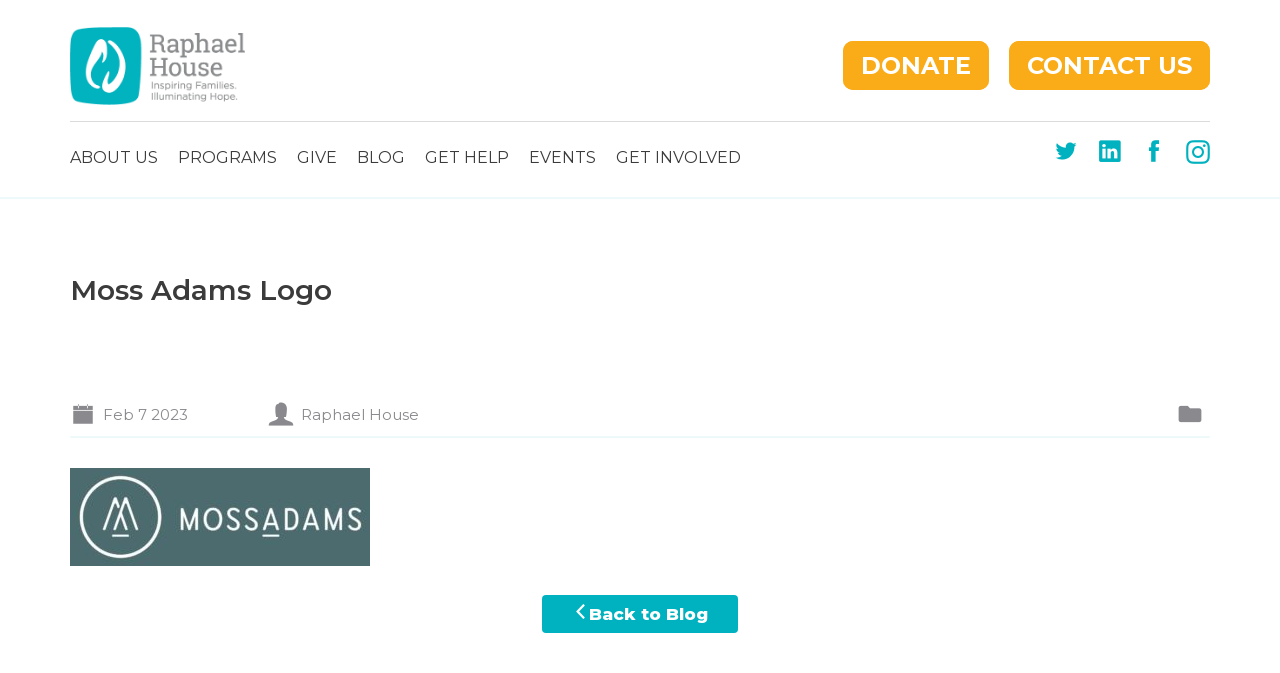

--- FILE ---
content_type: text/html; charset=UTF-8
request_url: https://www.raphaelhouse.org/gala2023/attachment/moss-adams-logo/
body_size: 13738
content:
<!DOCTYPE html>
<html lang="en-US">
	<head>
		<meta charset="UTF-8" />
<script type="text/javascript">
/* <![CDATA[ */
var gform;gform||(document.addEventListener("gform_main_scripts_loaded",function(){gform.scriptsLoaded=!0}),document.addEventListener("gform/theme/scripts_loaded",function(){gform.themeScriptsLoaded=!0}),window.addEventListener("DOMContentLoaded",function(){gform.domLoaded=!0}),gform={domLoaded:!1,scriptsLoaded:!1,themeScriptsLoaded:!1,isFormEditor:()=>"function"==typeof InitializeEditor,callIfLoaded:function(o){return!(!gform.domLoaded||!gform.scriptsLoaded||!gform.themeScriptsLoaded&&!gform.isFormEditor()||(gform.isFormEditor()&&console.warn("The use of gform.initializeOnLoaded() is deprecated in the form editor context and will be removed in Gravity Forms 3.1."),o(),0))},initializeOnLoaded:function(o){gform.callIfLoaded(o)||(document.addEventListener("gform_main_scripts_loaded",()=>{gform.scriptsLoaded=!0,gform.callIfLoaded(o)}),document.addEventListener("gform/theme/scripts_loaded",()=>{gform.themeScriptsLoaded=!0,gform.callIfLoaded(o)}),window.addEventListener("DOMContentLoaded",()=>{gform.domLoaded=!0,gform.callIfLoaded(o)}))},hooks:{action:{},filter:{}},addAction:function(o,r,e,t){gform.addHook("action",o,r,e,t)},addFilter:function(o,r,e,t){gform.addHook("filter",o,r,e,t)},doAction:function(o){gform.doHook("action",o,arguments)},applyFilters:function(o){return gform.doHook("filter",o,arguments)},removeAction:function(o,r){gform.removeHook("action",o,r)},removeFilter:function(o,r,e){gform.removeHook("filter",o,r,e)},addHook:function(o,r,e,t,n){null==gform.hooks[o][r]&&(gform.hooks[o][r]=[]);var d=gform.hooks[o][r];null==n&&(n=r+"_"+d.length),gform.hooks[o][r].push({tag:n,callable:e,priority:t=null==t?10:t})},doHook:function(r,o,e){var t;if(e=Array.prototype.slice.call(e,1),null!=gform.hooks[r][o]&&((o=gform.hooks[r][o]).sort(function(o,r){return o.priority-r.priority}),o.forEach(function(o){"function"!=typeof(t=o.callable)&&(t=window[t]),"action"==r?t.apply(null,e):e[0]=t.apply(null,e)})),"filter"==r)return e[0]},removeHook:function(o,r,t,n){var e;null!=gform.hooks[o][r]&&(e=(e=gform.hooks[o][r]).filter(function(o,r,e){return!!(null!=n&&n!=o.tag||null!=t&&t!=o.priority)}),gform.hooks[o][r]=e)}});
/* ]]> */
</script>

		<meta name="viewport" content="initial-scale=1.0, user-scalable=no" />
		<title>Moss Adams Logo - Raphael House</title>
		<link href="https://fonts.googleapis.com/css?family=Montserrat:300,400,400i,600,600i,700,800" rel="stylesheet">
		<link rel="shortcut icon" href="https://www.raphaelhouse.org/favicon.ico" type="image/x-icon" />
		<meta name='robots' content='index, follow, max-image-preview:large, max-snippet:-1, max-video-preview:-1' />
	<style>img:is([sizes="auto" i], [sizes^="auto," i]) { contain-intrinsic-size: 3000px 1500px }</style>
	
	<!-- This site is optimized with the Yoast SEO plugin v26.9 - https://yoast.com/product/yoast-seo-wordpress/ -->
	<link rel="canonical" href="https://www.raphaelhouse.org/gala2023/attachment/moss-adams-logo/" />
	<meta property="og:locale" content="en_US" />
	<meta property="og:type" content="article" />
	<meta property="og:title" content="Moss Adams Logo - Raphael House" />
	<meta property="og:url" content="https://www.raphaelhouse.org/gala2023/attachment/moss-adams-logo/" />
	<meta property="og:site_name" content="Raphael House" />
	<meta property="og:image" content="https://www.raphaelhouse.org/gala2023/attachment/moss-adams-logo" />
	<meta property="og:image:width" content="1" />
	<meta property="og:image:height" content="1" />
	<meta property="og:image:type" content="image/jpeg" />
	<script type="application/ld+json" class="yoast-schema-graph">{"@context":"https://schema.org","@graph":[{"@type":"WebPage","@id":"https://www.raphaelhouse.org/gala2023/attachment/moss-adams-logo/","url":"https://www.raphaelhouse.org/gala2023/attachment/moss-adams-logo/","name":"Moss Adams Logo - Raphael House","isPartOf":{"@id":"https://www.raphaelhouse.org/#website"},"primaryImageOfPage":{"@id":"https://www.raphaelhouse.org/gala2023/attachment/moss-adams-logo/#primaryimage"},"image":{"@id":"https://www.raphaelhouse.org/gala2023/attachment/moss-adams-logo/#primaryimage"},"thumbnailUrl":"https://www.raphaelhouse.org/wp-content/uploads/2023/02/Moss-Adams-Logo-e1675823749318.jpg","datePublished":"2023-02-08T02:29:55+00:00","breadcrumb":{"@id":"https://www.raphaelhouse.org/gala2023/attachment/moss-adams-logo/#breadcrumb"},"inLanguage":"en-US","potentialAction":[{"@type":"ReadAction","target":["https://www.raphaelhouse.org/gala2023/attachment/moss-adams-logo/"]}]},{"@type":"ImageObject","inLanguage":"en-US","@id":"https://www.raphaelhouse.org/gala2023/attachment/moss-adams-logo/#primaryimage","url":"https://www.raphaelhouse.org/wp-content/uploads/2023/02/Moss-Adams-Logo-e1675823749318.jpg","contentUrl":"https://www.raphaelhouse.org/wp-content/uploads/2023/02/Moss-Adams-Logo-e1675823749318.jpg","width":1107,"height":360},{"@type":"BreadcrumbList","@id":"https://www.raphaelhouse.org/gala2023/attachment/moss-adams-logo/#breadcrumb","itemListElement":[{"@type":"ListItem","position":1,"name":"Home","item":"https://www.raphaelhouse.org/"},{"@type":"ListItem","position":2,"name":"Spring Gala 2023","item":"https://www.raphaelhouse.org/gala2023/"},{"@type":"ListItem","position":3,"name":"Moss Adams Logo"}]},{"@type":"WebSite","@id":"https://www.raphaelhouse.org/#website","url":"https://www.raphaelhouse.org/","name":"Raphael House","description":"","potentialAction":[{"@type":"SearchAction","target":{"@type":"EntryPoint","urlTemplate":"https://www.raphaelhouse.org/?s={search_term_string}"},"query-input":{"@type":"PropertyValueSpecification","valueRequired":true,"valueName":"search_term_string"}}],"inLanguage":"en-US"}]}</script>
	<!-- / Yoast SEO plugin. -->


<script type="text/javascript">
/* <![CDATA[ */
window._wpemojiSettings = {"baseUrl":"https:\/\/s.w.org\/images\/core\/emoji\/16.0.1\/72x72\/","ext":".png","svgUrl":"https:\/\/s.w.org\/images\/core\/emoji\/16.0.1\/svg\/","svgExt":".svg","source":{"concatemoji":"https:\/\/www.raphaelhouse.org\/wp-includes\/js\/wp-emoji-release.min.js?ver=6.8.3"}};
/*! This file is auto-generated */
!function(s,n){var o,i,e;function c(e){try{var t={supportTests:e,timestamp:(new Date).valueOf()};sessionStorage.setItem(o,JSON.stringify(t))}catch(e){}}function p(e,t,n){e.clearRect(0,0,e.canvas.width,e.canvas.height),e.fillText(t,0,0);var t=new Uint32Array(e.getImageData(0,0,e.canvas.width,e.canvas.height).data),a=(e.clearRect(0,0,e.canvas.width,e.canvas.height),e.fillText(n,0,0),new Uint32Array(e.getImageData(0,0,e.canvas.width,e.canvas.height).data));return t.every(function(e,t){return e===a[t]})}function u(e,t){e.clearRect(0,0,e.canvas.width,e.canvas.height),e.fillText(t,0,0);for(var n=e.getImageData(16,16,1,1),a=0;a<n.data.length;a++)if(0!==n.data[a])return!1;return!0}function f(e,t,n,a){switch(t){case"flag":return n(e,"\ud83c\udff3\ufe0f\u200d\u26a7\ufe0f","\ud83c\udff3\ufe0f\u200b\u26a7\ufe0f")?!1:!n(e,"\ud83c\udde8\ud83c\uddf6","\ud83c\udde8\u200b\ud83c\uddf6")&&!n(e,"\ud83c\udff4\udb40\udc67\udb40\udc62\udb40\udc65\udb40\udc6e\udb40\udc67\udb40\udc7f","\ud83c\udff4\u200b\udb40\udc67\u200b\udb40\udc62\u200b\udb40\udc65\u200b\udb40\udc6e\u200b\udb40\udc67\u200b\udb40\udc7f");case"emoji":return!a(e,"\ud83e\udedf")}return!1}function g(e,t,n,a){var r="undefined"!=typeof WorkerGlobalScope&&self instanceof WorkerGlobalScope?new OffscreenCanvas(300,150):s.createElement("canvas"),o=r.getContext("2d",{willReadFrequently:!0}),i=(o.textBaseline="top",o.font="600 32px Arial",{});return e.forEach(function(e){i[e]=t(o,e,n,a)}),i}function t(e){var t=s.createElement("script");t.src=e,t.defer=!0,s.head.appendChild(t)}"undefined"!=typeof Promise&&(o="wpEmojiSettingsSupports",i=["flag","emoji"],n.supports={everything:!0,everythingExceptFlag:!0},e=new Promise(function(e){s.addEventListener("DOMContentLoaded",e,{once:!0})}),new Promise(function(t){var n=function(){try{var e=JSON.parse(sessionStorage.getItem(o));if("object"==typeof e&&"number"==typeof e.timestamp&&(new Date).valueOf()<e.timestamp+604800&&"object"==typeof e.supportTests)return e.supportTests}catch(e){}return null}();if(!n){if("undefined"!=typeof Worker&&"undefined"!=typeof OffscreenCanvas&&"undefined"!=typeof URL&&URL.createObjectURL&&"undefined"!=typeof Blob)try{var e="postMessage("+g.toString()+"("+[JSON.stringify(i),f.toString(),p.toString(),u.toString()].join(",")+"));",a=new Blob([e],{type:"text/javascript"}),r=new Worker(URL.createObjectURL(a),{name:"wpTestEmojiSupports"});return void(r.onmessage=function(e){c(n=e.data),r.terminate(),t(n)})}catch(e){}c(n=g(i,f,p,u))}t(n)}).then(function(e){for(var t in e)n.supports[t]=e[t],n.supports.everything=n.supports.everything&&n.supports[t],"flag"!==t&&(n.supports.everythingExceptFlag=n.supports.everythingExceptFlag&&n.supports[t]);n.supports.everythingExceptFlag=n.supports.everythingExceptFlag&&!n.supports.flag,n.DOMReady=!1,n.readyCallback=function(){n.DOMReady=!0}}).then(function(){return e}).then(function(){var e;n.supports.everything||(n.readyCallback(),(e=n.source||{}).concatemoji?t(e.concatemoji):e.wpemoji&&e.twemoji&&(t(e.twemoji),t(e.wpemoji)))}))}((window,document),window._wpemojiSettings);
/* ]]> */
</script>
<style id='wp-emoji-styles-inline-css' type='text/css'>

	img.wp-smiley, img.emoji {
		display: inline !important;
		border: none !important;
		box-shadow: none !important;
		height: 1em !important;
		width: 1em !important;
		margin: 0 0.07em !important;
		vertical-align: -0.1em !important;
		background: none !important;
		padding: 0 !important;
	}
</style>
<link rel='stylesheet' id='wp-block-library-css' href='https://www.raphaelhouse.org/wp-includes/css/dist/block-library/style.min.css?ver=6.8.3' type='text/css' media='all' />
<style id='classic-theme-styles-inline-css' type='text/css'>
/*! This file is auto-generated */
.wp-block-button__link{color:#fff;background-color:#32373c;border-radius:9999px;box-shadow:none;text-decoration:none;padding:calc(.667em + 2px) calc(1.333em + 2px);font-size:1.125em}.wp-block-file__button{background:#32373c;color:#fff;text-decoration:none}
</style>
<style id='global-styles-inline-css' type='text/css'>
:root{--wp--preset--aspect-ratio--square: 1;--wp--preset--aspect-ratio--4-3: 4/3;--wp--preset--aspect-ratio--3-4: 3/4;--wp--preset--aspect-ratio--3-2: 3/2;--wp--preset--aspect-ratio--2-3: 2/3;--wp--preset--aspect-ratio--16-9: 16/9;--wp--preset--aspect-ratio--9-16: 9/16;--wp--preset--color--black: #000000;--wp--preset--color--cyan-bluish-gray: #abb8c3;--wp--preset--color--white: #ffffff;--wp--preset--color--pale-pink: #f78da7;--wp--preset--color--vivid-red: #cf2e2e;--wp--preset--color--luminous-vivid-orange: #ff6900;--wp--preset--color--luminous-vivid-amber: #fcb900;--wp--preset--color--light-green-cyan: #7bdcb5;--wp--preset--color--vivid-green-cyan: #00d084;--wp--preset--color--pale-cyan-blue: #8ed1fc;--wp--preset--color--vivid-cyan-blue: #0693e3;--wp--preset--color--vivid-purple: #9b51e0;--wp--preset--gradient--vivid-cyan-blue-to-vivid-purple: linear-gradient(135deg,rgba(6,147,227,1) 0%,rgb(155,81,224) 100%);--wp--preset--gradient--light-green-cyan-to-vivid-green-cyan: linear-gradient(135deg,rgb(122,220,180) 0%,rgb(0,208,130) 100%);--wp--preset--gradient--luminous-vivid-amber-to-luminous-vivid-orange: linear-gradient(135deg,rgba(252,185,0,1) 0%,rgba(255,105,0,1) 100%);--wp--preset--gradient--luminous-vivid-orange-to-vivid-red: linear-gradient(135deg,rgba(255,105,0,1) 0%,rgb(207,46,46) 100%);--wp--preset--gradient--very-light-gray-to-cyan-bluish-gray: linear-gradient(135deg,rgb(238,238,238) 0%,rgb(169,184,195) 100%);--wp--preset--gradient--cool-to-warm-spectrum: linear-gradient(135deg,rgb(74,234,220) 0%,rgb(151,120,209) 20%,rgb(207,42,186) 40%,rgb(238,44,130) 60%,rgb(251,105,98) 80%,rgb(254,248,76) 100%);--wp--preset--gradient--blush-light-purple: linear-gradient(135deg,rgb(255,206,236) 0%,rgb(152,150,240) 100%);--wp--preset--gradient--blush-bordeaux: linear-gradient(135deg,rgb(254,205,165) 0%,rgb(254,45,45) 50%,rgb(107,0,62) 100%);--wp--preset--gradient--luminous-dusk: linear-gradient(135deg,rgb(255,203,112) 0%,rgb(199,81,192) 50%,rgb(65,88,208) 100%);--wp--preset--gradient--pale-ocean: linear-gradient(135deg,rgb(255,245,203) 0%,rgb(182,227,212) 50%,rgb(51,167,181) 100%);--wp--preset--gradient--electric-grass: linear-gradient(135deg,rgb(202,248,128) 0%,rgb(113,206,126) 100%);--wp--preset--gradient--midnight: linear-gradient(135deg,rgb(2,3,129) 0%,rgb(40,116,252) 100%);--wp--preset--font-size--small: 13px;--wp--preset--font-size--medium: 20px;--wp--preset--font-size--large: 36px;--wp--preset--font-size--x-large: 42px;--wp--preset--spacing--20: 0.44rem;--wp--preset--spacing--30: 0.67rem;--wp--preset--spacing--40: 1rem;--wp--preset--spacing--50: 1.5rem;--wp--preset--spacing--60: 2.25rem;--wp--preset--spacing--70: 3.38rem;--wp--preset--spacing--80: 5.06rem;--wp--preset--shadow--natural: 6px 6px 9px rgba(0, 0, 0, 0.2);--wp--preset--shadow--deep: 12px 12px 50px rgba(0, 0, 0, 0.4);--wp--preset--shadow--sharp: 6px 6px 0px rgba(0, 0, 0, 0.2);--wp--preset--shadow--outlined: 6px 6px 0px -3px rgba(255, 255, 255, 1), 6px 6px rgba(0, 0, 0, 1);--wp--preset--shadow--crisp: 6px 6px 0px rgba(0, 0, 0, 1);}:where(.is-layout-flex){gap: 0.5em;}:where(.is-layout-grid){gap: 0.5em;}body .is-layout-flex{display: flex;}.is-layout-flex{flex-wrap: wrap;align-items: center;}.is-layout-flex > :is(*, div){margin: 0;}body .is-layout-grid{display: grid;}.is-layout-grid > :is(*, div){margin: 0;}:where(.wp-block-columns.is-layout-flex){gap: 2em;}:where(.wp-block-columns.is-layout-grid){gap: 2em;}:where(.wp-block-post-template.is-layout-flex){gap: 1.25em;}:where(.wp-block-post-template.is-layout-grid){gap: 1.25em;}.has-black-color{color: var(--wp--preset--color--black) !important;}.has-cyan-bluish-gray-color{color: var(--wp--preset--color--cyan-bluish-gray) !important;}.has-white-color{color: var(--wp--preset--color--white) !important;}.has-pale-pink-color{color: var(--wp--preset--color--pale-pink) !important;}.has-vivid-red-color{color: var(--wp--preset--color--vivid-red) !important;}.has-luminous-vivid-orange-color{color: var(--wp--preset--color--luminous-vivid-orange) !important;}.has-luminous-vivid-amber-color{color: var(--wp--preset--color--luminous-vivid-amber) !important;}.has-light-green-cyan-color{color: var(--wp--preset--color--light-green-cyan) !important;}.has-vivid-green-cyan-color{color: var(--wp--preset--color--vivid-green-cyan) !important;}.has-pale-cyan-blue-color{color: var(--wp--preset--color--pale-cyan-blue) !important;}.has-vivid-cyan-blue-color{color: var(--wp--preset--color--vivid-cyan-blue) !important;}.has-vivid-purple-color{color: var(--wp--preset--color--vivid-purple) !important;}.has-black-background-color{background-color: var(--wp--preset--color--black) !important;}.has-cyan-bluish-gray-background-color{background-color: var(--wp--preset--color--cyan-bluish-gray) !important;}.has-white-background-color{background-color: var(--wp--preset--color--white) !important;}.has-pale-pink-background-color{background-color: var(--wp--preset--color--pale-pink) !important;}.has-vivid-red-background-color{background-color: var(--wp--preset--color--vivid-red) !important;}.has-luminous-vivid-orange-background-color{background-color: var(--wp--preset--color--luminous-vivid-orange) !important;}.has-luminous-vivid-amber-background-color{background-color: var(--wp--preset--color--luminous-vivid-amber) !important;}.has-light-green-cyan-background-color{background-color: var(--wp--preset--color--light-green-cyan) !important;}.has-vivid-green-cyan-background-color{background-color: var(--wp--preset--color--vivid-green-cyan) !important;}.has-pale-cyan-blue-background-color{background-color: var(--wp--preset--color--pale-cyan-blue) !important;}.has-vivid-cyan-blue-background-color{background-color: var(--wp--preset--color--vivid-cyan-blue) !important;}.has-vivid-purple-background-color{background-color: var(--wp--preset--color--vivid-purple) !important;}.has-black-border-color{border-color: var(--wp--preset--color--black) !important;}.has-cyan-bluish-gray-border-color{border-color: var(--wp--preset--color--cyan-bluish-gray) !important;}.has-white-border-color{border-color: var(--wp--preset--color--white) !important;}.has-pale-pink-border-color{border-color: var(--wp--preset--color--pale-pink) !important;}.has-vivid-red-border-color{border-color: var(--wp--preset--color--vivid-red) !important;}.has-luminous-vivid-orange-border-color{border-color: var(--wp--preset--color--luminous-vivid-orange) !important;}.has-luminous-vivid-amber-border-color{border-color: var(--wp--preset--color--luminous-vivid-amber) !important;}.has-light-green-cyan-border-color{border-color: var(--wp--preset--color--light-green-cyan) !important;}.has-vivid-green-cyan-border-color{border-color: var(--wp--preset--color--vivid-green-cyan) !important;}.has-pale-cyan-blue-border-color{border-color: var(--wp--preset--color--pale-cyan-blue) !important;}.has-vivid-cyan-blue-border-color{border-color: var(--wp--preset--color--vivid-cyan-blue) !important;}.has-vivid-purple-border-color{border-color: var(--wp--preset--color--vivid-purple) !important;}.has-vivid-cyan-blue-to-vivid-purple-gradient-background{background: var(--wp--preset--gradient--vivid-cyan-blue-to-vivid-purple) !important;}.has-light-green-cyan-to-vivid-green-cyan-gradient-background{background: var(--wp--preset--gradient--light-green-cyan-to-vivid-green-cyan) !important;}.has-luminous-vivid-amber-to-luminous-vivid-orange-gradient-background{background: var(--wp--preset--gradient--luminous-vivid-amber-to-luminous-vivid-orange) !important;}.has-luminous-vivid-orange-to-vivid-red-gradient-background{background: var(--wp--preset--gradient--luminous-vivid-orange-to-vivid-red) !important;}.has-very-light-gray-to-cyan-bluish-gray-gradient-background{background: var(--wp--preset--gradient--very-light-gray-to-cyan-bluish-gray) !important;}.has-cool-to-warm-spectrum-gradient-background{background: var(--wp--preset--gradient--cool-to-warm-spectrum) !important;}.has-blush-light-purple-gradient-background{background: var(--wp--preset--gradient--blush-light-purple) !important;}.has-blush-bordeaux-gradient-background{background: var(--wp--preset--gradient--blush-bordeaux) !important;}.has-luminous-dusk-gradient-background{background: var(--wp--preset--gradient--luminous-dusk) !important;}.has-pale-ocean-gradient-background{background: var(--wp--preset--gradient--pale-ocean) !important;}.has-electric-grass-gradient-background{background: var(--wp--preset--gradient--electric-grass) !important;}.has-midnight-gradient-background{background: var(--wp--preset--gradient--midnight) !important;}.has-small-font-size{font-size: var(--wp--preset--font-size--small) !important;}.has-medium-font-size{font-size: var(--wp--preset--font-size--medium) !important;}.has-large-font-size{font-size: var(--wp--preset--font-size--large) !important;}.has-x-large-font-size{font-size: var(--wp--preset--font-size--x-large) !important;}
:where(.wp-block-post-template.is-layout-flex){gap: 1.25em;}:where(.wp-block-post-template.is-layout-grid){gap: 1.25em;}
:where(.wp-block-columns.is-layout-flex){gap: 2em;}:where(.wp-block-columns.is-layout-grid){gap: 2em;}
:root :where(.wp-block-pullquote){font-size: 1.5em;line-height: 1.6;}
</style>
<link rel='stylesheet' id='cc-style-css' href='https://www.raphaelhouse.org/wp-content/themes/ccprototypev5/css/cc-style.css?ver=1740389300' type='text/css' media='all' />
<link rel='stylesheet' id='wp-pagenavi-css' href='https://www.raphaelhouse.org/wp-content/plugins/wp-pagenavi/pagenavi-css.css?ver=2.70' type='text/css' media='all' />
<script type="text/javascript" src="https://www.raphaelhouse.org/wp-includes/js/jquery/jquery.min.js?ver=3.7.1" id="jquery-core-js"></script>
<script type="text/javascript" src="https://www.raphaelhouse.org/wp-includes/js/jquery/jquery-migrate.min.js?ver=3.4.1" id="jquery-migrate-js"></script>
<link rel="https://api.w.org/" href="https://www.raphaelhouse.org/wp-json/" /><link rel="alternate" title="JSON" type="application/json" href="https://www.raphaelhouse.org/wp-json/wp/v2/media/6772" /><link rel="EditURI" type="application/rsd+xml" title="RSD" href="https://www.raphaelhouse.org/xmlrpc.php?rsd" />
<link rel='shortlink' href='https://www.raphaelhouse.org/?p=6772' />
<link rel="alternate" title="oEmbed (JSON)" type="application/json+oembed" href="https://www.raphaelhouse.org/wp-json/oembed/1.0/embed?url=https%3A%2F%2Fwww.raphaelhouse.org%2Fgala2023%2Fattachment%2Fmoss-adams-logo%2F" />
<link rel="alternate" title="oEmbed (XML)" type="text/xml+oembed" href="https://www.raphaelhouse.org/wp-json/oembed/1.0/embed?url=https%3A%2F%2Fwww.raphaelhouse.org%2Fgala2023%2Fattachment%2Fmoss-adams-logo%2F&#038;format=xml" />
<!-- Stream WordPress user activity plugin v4.1.1 -->
		<!-- Global site tag (gtag.js) - Google Analytics -->
		<script async src="https://www.googletagmanager.com/gtag/js?id=UA-115338790-1"></script>
		<script>
			window.dataLayer = window.dataLayer || [];
			function gtag(){dataLayer.push(arguments);}
			gtag('js', new Date());
			gtag('config', 'UA-115338790-1');
		</script>
		<!-- Global site tag (gtag.js) - Google Ads: 721380829 --> 
		<script async src="https://www.googletagmanager.com/gtag/js?id=AW-721380829"></script> 
		<script> 
			window.dataLayer = window.dataLayer || []; 
			function gtag(){dataLayer.push(arguments);} 
			gtag('js', new Date()); 
			gtag('config', 'AW-721380829'); 
		</script>
		<!-- Google Tag Manager -->
		<script>(function(w,d,s,l,i){w[l]=w[l]||[];w[l].push({'gtm.start':
		new Date().getTime(),event:'gtm.js'});var f=d.getElementsByTagName(s)[0],
		j=d.createElement(s),dl=l!='dataLayer'?'&l='+l:'';j.async=true;j.src=
		'https://www.googletagmanager.com/gtm.js?id='+i+dl;f.parentNode.insertBefore(j,f);
		})(window,document,'script','dataLayer','GTM-K95CQL8');</script>
		<!-- End Google Tag Manager -->
	</head>

	<body class="attachment wp-singular attachment-template-default single single-attachment postid-6772 attachmentid-6772 attachment-jpeg wp-theme-ccprototypev5 attachment-moss-adams-logo has-sidebar">
		<!-- Google Tag Manager (noscript) -->
		<noscript><iframe src="https://www.googletagmanager.com/ns.html?id=GTM-K95CQL8"
		height="0" width="0" style="display:none;visibility:hidden"></iframe></noscript>
		<!-- End Google Tag Manager (noscript) -->
				<div id="page">
			<header id="header" role="banner">
				<div class="container">
					<div class="row">
						<nav role="navigation" aria-label="Main Menu" class="col-xs-12">
							<div class="flex justify-content-space-between align-items-center">
								<a href="https://www.raphaelhouse.org" class="logo-wrapper">
									<img class="logo" alt="Raphael House" src="https://www.raphaelhouse.org/wp-content/themes/ccprototypev5/images/logo.png" />
								</a>
								<div class="hidden-lg-up">
									<div class="hamburger clearfix">
										<div class="top bar"></div>
										<div class="middle bar"></div>
										<div class="bottom bar"></div>
									</div>
								</div>
								<div class="hidden-md-down">
									<a href="https://www.raphaelhouse.org/give/" id="hb_0" class="header-button">Donate</a><a href="https://www.raphaelhouse.org/connect/" id="hb_1" class="header-button">Contact Us</a><style type="text/css">#hb_0{border:2px solid #FAAC18;background-color:#FAAC18;color:#FFFFFF}#hb_0:hover, #hb_0:focus{background-color:#FFFFFF;color:#FAAC18}#hb_1{border:2px solid #FAAC18;background-color:#FAAC18;color:#FFFFFF}#hb_1:hover, #hb_1:focus{background-color:#FFFFFF;color:#FAAC18}</style>								</div>
							</div>
							<div class="hidden-md-down">
								<hr>
							</div>
							<div class="flex justify-content-space-between align-items-center">
								<div id="main-menu">
									<div id="main-menu-wrapper" class="menu-site-navigation-container"><ul id="menu-site-navigation" class="menu"><li id="menu-item-159" class="menu-item menu-item-type-post_type menu-item-object-page menu-item-has-children menu-item-159"><a href="https://www.raphaelhouse.org/about/">About Us</a>
<ul class="sub-menu">
	<li id="menu-item-5289" class="menu-item menu-item-type-post_type menu-item-object-page menu-item-5289"><a href="https://www.raphaelhouse.org/about/">Mission, Philosophy, and Values</a></li>
	<li id="menu-item-6032" class="menu-item menu-item-type-post_type menu-item-object-page menu-item-6032"><a href="https://www.raphaelhouse.org/about/dei/">Diversity, Equity, and Inclusion</a></li>
	<li id="menu-item-9353" class="menu-item menu-item-type-post_type menu-item-object-page menu-item-9353"><a href="https://www.raphaelhouse.org/about/history/">Explore Our History</a></li>
	<li id="menu-item-427" class="menu-item menu-item-type-post_type menu-item-object-page menu-item-427"><a href="https://www.raphaelhouse.org/about/reports-financials/">Reports &#038; Financials</a></li>
	<li id="menu-item-425" class="menu-item menu-item-type-post_type menu-item-object-page menu-item-425"><a href="https://www.raphaelhouse.org/about/board-of-directors/">Board of Directors</a></li>
	<li id="menu-item-6527" class="menu-item menu-item-type-post_type menu-item-object-page menu-item-6527"><a href="https://www.raphaelhouse.org/about/elc/">Executive Leadership Council</a></li>
	<li id="menu-item-9556" class="menu-item menu-item-type-post_type menu-item-object-page menu-item-9556"><a href="https://www.raphaelhouse.org/about/our-staff/">Our Staff</a></li>
	<li id="menu-item-428" class="menu-item menu-item-type-post_type menu-item-object-page menu-item-428"><a href="https://www.raphaelhouse.org/about/job-opportunities/">Careers</a></li>
	<li id="menu-item-9447" class="menu-item menu-item-type-post_type menu-item-object-page menu-item-9447"><a href="https://www.raphaelhouse.org/raphael-house-privacy-policy/">Raphael House Privacy Policy</a></li>
</ul>
</li>
<li id="menu-item-212" class="menu-item menu-item-type-post_type menu-item-object-page menu-item-has-children menu-item-212"><a href="https://www.raphaelhouse.org/programs/">Programs</a>
<ul class="sub-menu">
	<li id="menu-item-5914" class="menu-item menu-item-type-post_type menu-item-object-page menu-item-5914"><a href="https://www.raphaelhouse.org/programs/">Shelter and Bridge Programs</a></li>
</ul>
</li>
<li id="menu-item-3822" class="menu-item menu-item-type-custom menu-item-object-custom menu-item-has-children menu-item-3822"><a href="https://www.raphaelhouse.org/give/">Give</a>
<ul class="sub-menu">
	<li id="menu-item-211" class="menu-item menu-item-type-post_type menu-item-object-page menu-item-211"><a href="https://www.raphaelhouse.org/give/">Make a Donation</a></li>
	<li id="menu-item-4463" class="menu-item menu-item-type-post_type menu-item-object-page menu-item-4463"><a href="https://www.raphaelhouse.org/fundraise-for-us/">Start a Fundraiser for Raphael House</a></li>
	<li id="menu-item-3823" class="menu-item menu-item-type-post_type menu-item-object-page menu-item-3823"><a href="https://www.raphaelhouse.org/donate-goods/">Donate Goods</a></li>
	<li id="menu-item-4140" class="menu-item menu-item-type-post_type menu-item-object-page menu-item-4140"><a href="https://www.raphaelhouse.org/wishlists/">Shop Our Amazon Wishlists</a></li>
	<li id="menu-item-4044" class="menu-item menu-item-type-post_type menu-item-object-page menu-item-4044"><a href="https://www.raphaelhouse.org/other-ways-to-give/">Other Ways to Give</a></li>
</ul>
</li>
<li id="menu-item-1145" class="menu-item menu-item-type-post_type menu-item-object-page current_page_parent menu-item-1145"><a href="https://www.raphaelhouse.org/blog/">Blog</a></li>
<li id="menu-item-9355" class="menu-item menu-item-type-custom menu-item-object-custom menu-item-has-children menu-item-9355"><a href="https://www.raphaelhouse.org/help-for-homeless-families-individuals/">Get Help</a>
<ul class="sub-menu">
	<li id="menu-item-3175" class="menu-item menu-item-type-post_type menu-item-object-page menu-item-3175"><a href="https://www.raphaelhouse.org/help-for-homeless-families-individuals/">Access Points &#038; Coordinated Entry</a></li>
	<li id="menu-item-5161" class="menu-item menu-item-type-post_type menu-item-object-page menu-item-5161"><a href="https://www.raphaelhouse.org/a-familys-path-at-raphael-house/">A Family’s Path at Raphael House</a></li>
</ul>
</li>
<li id="menu-item-1362" class="menu-item menu-item-type-custom menu-item-object-custom menu-item-has-children menu-item-1362"><a href="http://raphaelhouse.org/gala2025">Events</a>
<ul class="sub-menu">
	<li id="menu-item-9546" class="menu-item menu-item-type-post_type menu-item-object-page menu-item-9546"><a href="https://www.raphaelhouse.org/gala2026/">Raphael House Black &#038; White Gala 2026</a></li>
</ul>
</li>
<li id="menu-item-377" class="menu-item menu-item-type-post_type menu-item-object-page menu-item-has-children menu-item-377"><a href="https://www.raphaelhouse.org/volunteer-2/">Get Involved</a>
<ul class="sub-menu">
	<li id="menu-item-9060" class="menu-item menu-item-type-post_type menu-item-object-page menu-item-9060"><a href="https://www.raphaelhouse.org/read-for-need/">Organize a Read-For-Need Fundraiser!</a></li>
	<li id="menu-item-7608" class="menu-item menu-item-type-post_type menu-item-object-page menu-item-7608"><a href="https://www.raphaelhouse.org/tour/">Tour Our Residential Shelter</a></li>
	<li id="menu-item-7610" class="menu-item menu-item-type-post_type menu-item-object-page menu-item-7610"><a href="https://www.raphaelhouse.org/volunteer-2/">Volunteer</a></li>
	<li id="menu-item-9455" class="menu-item menu-item-type-post_type menu-item-object-page menu-item-9455"><a href="https://www.raphaelhouse.org/aaf/">Adopt-a-Family at Raphael House</a></li>
</ul>
</li>
</ul></div>								</div>
								<div class="socials hidden-md-down"><a class="twitter social-icon rh-icon-twitter" href="https://twitter.com/RaphaelHouseSF" target="_blank"></a><a class="linkedin social-icon rh-icon-linkedin" href="https://www.linkedin.com/company/raphael-house" target="_blank"></a><a class="facebook social-icon rh-icon-facebook" href="https://www.facebook.com/RaphaelHouseofSanFrancisco" target="_blank"></a><a class="instagram social-icon icon-instagram" href="https://www.instagram.com/raphaelhousesf/" target="_blank"></a></div>							</div>
						</nav>
					</div><!-- .row -->
				</div><!-- .container -->
			</header>
			<main id="main" role="main">
<div class="container">
	<div class="row">
		<div class="col-xs-12">
																	<article class="post-6772 attachment type-attachment status-inherit hentry" id="post-6772" itemscope itemtype="http://schema.org/BlogPosting">
	<header class="entry-title">
		<h1 class="title title-3" itemprop="name headline">Moss Adams Logo</h1>
		<div class="single-meta block">
	<div class="date item">
		<span class="icon rh-icon-date"></span>
		<span class="label">Feb 7 2023</span>
	</div>
	<div class="author item">
		<span class="icon rh-icon-user-female"></span>
		<span class="label">Raphael House</span>
	</div>
	<div class="categories item">
		<span class="icon rh-icon-category"></span>
		<span class="label"></span>
	</div>
</div>	</header>

	<section class="entry-content">
		<p class="attachment"><a href='https://www.raphaelhouse.org/wp-content/uploads/2023/02/Moss-Adams-Logo-e1675823749318.jpg'><img decoding="async" width="300" height="98" src="https://www.raphaelhouse.org/wp-content/uploads/2023/02/Moss-Adams-Logo-e1675823749318-300x98.jpg" class="attachment-medium size-medium" alt="" srcset="https://www.raphaelhouse.org/wp-content/uploads/2023/02/Moss-Adams-Logo-e1675823749318-300x98.jpg 300w, https://www.raphaelhouse.org/wp-content/uploads/2023/02/Moss-Adams-Logo-e1675823749318-768x250.jpg 768w, https://www.raphaelhouse.org/wp-content/uploads/2023/02/Moss-Adams-Logo-e1675823749318-1024x333.jpg 1024w, https://www.raphaelhouse.org/wp-content/uploads/2023/02/Moss-Adams-Logo-e1675823749318.jpg 1107w" sizes="(max-width: 300px) 100vw, 300px" /></a></p>
		<a class="back-to-blog button" href="https://www.raphaelhouse.org/blog/">
			<span class="icon rh-icon-chevron-left"></span>
			<span class="label">Back to Blog</span>
		</a>
			</section>
	
	<footer></footer>
</article>								<div class="clearfix" style="margin-bottom: 100px;"></div>
				<aside id="sidebar" role="complementary">
	<div class="widget"><h3 class="title title-5">Recent Posts</h3><ul class="posts"><li><a href="https://www.raphaelhouse.org/press-release/raphael-house-awarded-transformative-grant/">Raphael House Awarded Transformative $4.2 Million Grant from the San Francisco Department of Homelessness and Supportive Housing to Expand Capacity, Support Facility Improvements</a></li><li><a href="https://www.raphaelhouse.org/general/winter-appeal-2025/">Why Laine supports Raphael House</a></li><li><a href="https://www.raphaelhouse.org/general/november-at-raphael-house/">November at Raphael House</a></li><li><a href="https://www.raphaelhouse.org/general/raphael-houses-new-direct-aid-fund/">Raphael House&#8217;s new direct aid fund</a></li><li><a href="https://www.raphaelhouse.org/general/october-at-raphael-house/">October at Raphael House</a></li></ul></div>	<div class="widget">
		<h3 class="title title-5">Categories</h3>
		<ul class="categories">
				<li class="cat-item cat-item-10"><a href="https://www.raphaelhouse.org/category/children/">Children</a> (9)
</li>
	<li class="cat-item cat-item-5"><a href="https://www.raphaelhouse.org/category/event/">Events</a> (18)
</li>
	<li class="cat-item cat-item-11"><a href="https://www.raphaelhouse.org/category/family-activities/">Family Activities</a> (1)
</li>
	<li class="cat-item cat-item-7"><a href="https://www.raphaelhouse.org/category/foundations-for-families/">Foundations for Families</a> (2)
</li>
	<li class="cat-item cat-item-1"><a href="https://www.raphaelhouse.org/category/general/">General</a> (95)
</li>
	<li class="cat-item cat-item-9"><a href="https://www.raphaelhouse.org/category/letters/">Letters</a> (6)
</li>
	<li class="cat-item cat-item-8"><a href="https://www.raphaelhouse.org/category/press-release/">Press Release</a> (7)
</li>
	<li class="cat-item cat-item-4"><a href="https://www.raphaelhouse.org/category/client-stories/">Success Stories</a> (25)
</li>
	<li class="cat-item cat-item-3"><a href="https://www.raphaelhouse.org/category/volunteers-and-community-spotlight/">Volunteers and Community Spotlight</a> (15)
</li>
		</ul>
	</div>
</aside>					</div>
	</div><!-- .row -->
</div><!-- .container -->

			</main>
			<footer id="footer" role="contentinfo">
				<div class="container">
					<div class="row">
						<div class="site-info col-xs-12 col-md-4 col-lg-3">
							<img class="logo" alt="Raphael House" src="https://www.raphaelhouse.org/wp-content/themes/ccprototypev5/images/logo-white.png" />
							<div class="info">
								<span class="address item">Raphael House<br />
1065 Sutter Street<br />
San Francisco, CA 94109</span>
								<a class="phone item" href="tel:14153457200">(415) 345-7200</a><a class="email item" href="mailto:info@raphaelhouse.org">info@raphaelhouse.org</a><div class="socials"><a class="twitter social-icon rh-icon-twitter" href="https://twitter.com/RaphaelHouseSF" target="_blank"></a><a class="linkedin social-icon rh-icon-linkedin" href="https://www.linkedin.com/company/raphael-house" target="_blank"></a><a class="facebook social-icon rh-icon-facebook" href="https://www.facebook.com/RaphaelHouseofSanFrancisco" target="_blank"></a><a class="instagram social-icon icon-instagram" href="https://www.instagram.com/raphaelhousesf/" target="_blank"></a></div>								<span class="item copyright">Copyright &copy; 2026</span>
							</div>
						</div>
						<div class="col-xs-12 col-md-8 col-lg-9">
							
                <div class='gf_browser_chrome gform_wrapper gform_legacy_markup_wrapper gform-theme--no-framework' data-form-theme='legacy' data-form-index='0' id='gform_wrapper_3' ><div id='gf_3' class='gform_anchor' tabindex='-1'></div>
                        <div class='gform_heading'>
                            <p class='gform_description'>Sign up for the Raphael House newsletter.</p>
                        </div><form method='post' enctype='multipart/form-data' target='gform_ajax_frame_3' id='gform_3'  action='/gala2023/attachment/moss-adams-logo/#gf_3' data-formid='3' novalidate>
                        <div class='gform-body gform_body'><ul id='gform_fields_3' class='gform_fields top_label form_sublabel_below description_below validation_below'><li id="field_3_5" class="gfield gfield--type-honeypot gform_validation_container field_sublabel_below gfield--has-description field_description_below field_validation_below gfield_visibility_visible"  ><label class='gfield_label gform-field-label' for='input_3_5'>X/Twitter</label><div class='ginput_container'><input name='input_5' id='input_3_5' type='text' value='' autocomplete='new-password'/></div><div class='gfield_description' id='gfield_description_3_5'>This field is for validation purposes and should be left unchanged.</div></li><li id="field_3_2" class="gfield gfield--type-text optional field_sublabel_below gfield--no-description field_description_below field_validation_below gfield_visibility_visible"  ><label class='gfield_label gform-field-label' for='input_3_2'>First Name</label><div class='ginput_container ginput_container_text'><input name='input_2' id='input_3_2' type='text' value='' class='medium'    placeholder='First Name'  aria-invalid="false"   /></div></li><li id="field_3_3" class="gfield gfield--type-text optional field_sublabel_below gfield--no-description field_description_below field_validation_below gfield_visibility_visible"  ><label class='gfield_label gform-field-label' for='input_3_3'>Last Name</label><div class='ginput_container ginput_container_text'><input name='input_3' id='input_3_3' type='text' value='' class='medium'    placeholder='Last Name'  aria-invalid="false"   /></div></li><li id="field_3_1" class="gfield gfield--type-email gfield_contains_required field_sublabel_below gfield--no-description field_description_below field_validation_below gfield_visibility_visible"  ><label class='gfield_label gform-field-label' for='input_3_1'>Email<span class="gfield_required"><span class="gfield_required gfield_required_asterisk">*</span></span></label><div class='ginput_container ginput_container_email'>
                            <input name='input_1' id='input_3_1' type='email' value='' class='medium'   placeholder='Email Address' aria-required="true" aria-invalid="false"  />
                        </div></li><li id="field_3_4" class="gfield gfield--type-captcha field_sublabel_below gfield--no-description field_description_below field_validation_below gfield_visibility_visible"  ><label class='gfield_label gform-field-label' for='input_3_4'>CAPTCHA</label><div id='input_3_4' class='ginput_container ginput_recaptcha' data-sitekey='6LeI0EYUAAAAAGvVYInxPK79Kp--rqo0ehzrr6TJ'  data-theme='light' data-tabindex='0'  data-badge=''></div></li></ul></div>
        <div class='gform-footer gform_footer top_label'> <input type='submit' id='gform_submit_button_3' class='gform_button button' onclick='gform.submission.handleButtonClick(this);' data-submission-type='submit' value='Sign Up'  /> <input type='hidden' name='gform_ajax' value='form_id=3&amp;title=&amp;description=1&amp;tabindex=0&amp;theme=legacy&amp;hash=1aacd12b541caebe8cb660d05c390cad' />
            <input type='hidden' class='gform_hidden' name='gform_submission_method' data-js='gform_submission_method_3' value='iframe' />
            <input type='hidden' class='gform_hidden' name='gform_theme' data-js='gform_theme_3' id='gform_theme_3' value='legacy' />
            <input type='hidden' class='gform_hidden' name='gform_style_settings' data-js='gform_style_settings_3' id='gform_style_settings_3' value='' />
            <input type='hidden' class='gform_hidden' name='is_submit_3' value='1' />
            <input type='hidden' class='gform_hidden' name='gform_submit' value='3' />
            
            <input type='hidden' class='gform_hidden' name='gform_currency' data-currency='USD' value='4S+REElZ9ajKBbO5fQFecoaa5BM3Q3As7nc18IRK3PKaM63TeCFZi2a1wh4y0A5uW7pvaXMjPtj9UmghFfact/8tPcmxlmiW258++0x+BGnu8qQ=' />
            <input type='hidden' class='gform_hidden' name='gform_unique_id' value='' />
            <input type='hidden' class='gform_hidden' name='state_3' value='WyJbXSIsImU4M2Y5MGE4MTMzYTFjZWU0ZDg3OGI1ZGM3N2NhMjFiIl0=' />
            <input type='hidden' autocomplete='off' class='gform_hidden' name='gform_target_page_number_3' id='gform_target_page_number_3' value='0' />
            <input type='hidden' autocomplete='off' class='gform_hidden' name='gform_source_page_number_3' id='gform_source_page_number_3' value='1' />
            <input type='hidden' name='gform_field_values' value='' />
            
        </div>
                        <p style="display: none !important;" class="akismet-fields-container" data-prefix="ak_"><label>&#916;<textarea name="ak_hp_textarea" cols="45" rows="8" maxlength="100"></textarea></label><input type="hidden" id="ak_js_1" name="ak_js" value="73"/><script>document.getElementById( "ak_js_1" ).setAttribute( "value", ( new Date() ).getTime() );</script></p></form>
                        </div>
		                <iframe style='display:none;width:0px;height:0px;' src='about:blank' name='gform_ajax_frame_3' id='gform_ajax_frame_3' title='This iframe contains the logic required to handle Ajax powered Gravity Forms.'></iframe>
		                <script type="text/javascript">
/* <![CDATA[ */
 gform.initializeOnLoaded( function() {gformInitSpinner( 3, 'https://www.raphaelhouse.org/wp-content/plugins/gravityforms/images/spinner.svg', true );jQuery('#gform_ajax_frame_3').on('load',function(){var contents = jQuery(this).contents().find('*').html();var is_postback = contents.indexOf('GF_AJAX_POSTBACK') >= 0;if(!is_postback){return;}var form_content = jQuery(this).contents().find('#gform_wrapper_3');var is_confirmation = jQuery(this).contents().find('#gform_confirmation_wrapper_3').length > 0;var is_redirect = contents.indexOf('gformRedirect(){') >= 0;var is_form = form_content.length > 0 && ! is_redirect && ! is_confirmation;var mt = parseInt(jQuery('html').css('margin-top'), 10) + parseInt(jQuery('body').css('margin-top'), 10) + 100;if(is_form){jQuery('#gform_wrapper_3').html(form_content.html());if(form_content.hasClass('gform_validation_error')){jQuery('#gform_wrapper_3').addClass('gform_validation_error');} else {jQuery('#gform_wrapper_3').removeClass('gform_validation_error');}setTimeout( function() { /* delay the scroll by 50 milliseconds to fix a bug in chrome */ jQuery(document).scrollTop(jQuery('#gform_wrapper_3').offset().top - mt); }, 50 );if(window['gformInitDatepicker']) {gformInitDatepicker();}if(window['gformInitPriceFields']) {gformInitPriceFields();}var current_page = jQuery('#gform_source_page_number_3').val();gformInitSpinner( 3, 'https://www.raphaelhouse.org/wp-content/plugins/gravityforms/images/spinner.svg', true );jQuery(document).trigger('gform_page_loaded', [3, current_page]);window['gf_submitting_3'] = false;}else if(!is_redirect){var confirmation_content = jQuery(this).contents().find('.GF_AJAX_POSTBACK').html();if(!confirmation_content){confirmation_content = contents;}jQuery('#gform_wrapper_3').replaceWith(confirmation_content);jQuery(document).scrollTop(jQuery('#gf_3').offset().top - mt);jQuery(document).trigger('gform_confirmation_loaded', [3]);window['gf_submitting_3'] = false;wp.a11y.speak(jQuery('#gform_confirmation_message_3').text());}else{jQuery('#gform_3').append(contents);if(window['gformRedirect']) {gformRedirect();}}jQuery(document).trigger("gform_pre_post_render", [{ formId: "3", currentPage: "current_page", abort: function() { this.preventDefault(); } }]);        if (event && event.defaultPrevented) {                return;        }        const gformWrapperDiv = document.getElementById( "gform_wrapper_3" );        if ( gformWrapperDiv ) {            const visibilitySpan = document.createElement( "span" );            visibilitySpan.id = "gform_visibility_test_3";            gformWrapperDiv.insertAdjacentElement( "afterend", visibilitySpan );        }        const visibilityTestDiv = document.getElementById( "gform_visibility_test_3" );        let postRenderFired = false;        function triggerPostRender() {            if ( postRenderFired ) {                return;            }            postRenderFired = true;            gform.core.triggerPostRenderEvents( 3, current_page );            if ( visibilityTestDiv ) {                visibilityTestDiv.parentNode.removeChild( visibilityTestDiv );            }        }        function debounce( func, wait, immediate ) {            var timeout;            return function() {                var context = this, args = arguments;                var later = function() {                    timeout = null;                    if ( !immediate ) func.apply( context, args );                };                var callNow = immediate && !timeout;                clearTimeout( timeout );                timeout = setTimeout( later, wait );                if ( callNow ) func.apply( context, args );            };        }        const debouncedTriggerPostRender = debounce( function() {            triggerPostRender();        }, 200 );        if ( visibilityTestDiv && visibilityTestDiv.offsetParent === null ) {            const observer = new MutationObserver( ( mutations ) => {                mutations.forEach( ( mutation ) => {                    if ( mutation.type === 'attributes' && visibilityTestDiv.offsetParent !== null ) {                        debouncedTriggerPostRender();                        observer.disconnect();                    }                });            });            observer.observe( document.body, {                attributes: true,                childList: false,                subtree: true,                attributeFilter: [ 'style', 'class' ],            });        } else {            triggerPostRender();        }    } );} ); 
/* ]]> */
</script>
							<div class="divider"></div>
														<ul class="footer-menu">
								<li class="top-menu"><a class="primary link" href="https://www.raphaelhouse.org/about/">About Us</a><a class="sub link" href="https://www.raphaelhouse.org/about/">Mission, Philosophy, and Values</a><a class="sub link" href="https://www.raphaelhouse.org/about/dei/">Diversity, Equity, and Inclusion</a><a class="sub link" href="https://www.raphaelhouse.org/about/history/">Explore Our History</a><a class="sub link" href="https://www.raphaelhouse.org/about/reports-financials/">Reports &#038; Financials</a><a class="sub link" href="https://www.raphaelhouse.org/about/board-of-directors/">Board of Directors</a><a class="sub link" href="https://www.raphaelhouse.org/about/elc/">Executive Leadership Council</a><a class="sub link" href="https://www.raphaelhouse.org/about/our-staff/">Our Staff</a><a class="sub link" href="https://www.raphaelhouse.org/about/job-opportunities/">Careers</a><a class="sub link" href="https://www.raphaelhouse.org/raphael-house-privacy-policy/">Raphael House Privacy Policy</a></li><li class="top-menu"><a class="primary link" href="https://www.raphaelhouse.org/programs/">Programs</a><a class="sub link" href="https://www.raphaelhouse.org/programs/">Shelter and Bridge Programs</a></li><li class="top-menu"><a class="primary link" href="https://www.raphaelhouse.org/give/">Give</a><a class="sub link" href="https://www.raphaelhouse.org/give/">Make a Donation</a><a class="sub link" href="https://www.raphaelhouse.org/fundraise-for-us/">Start a Fundraiser for Raphael House</a><a class="sub link" href="https://www.raphaelhouse.org/donate-goods/">Donate Goods</a><a class="sub link" href="https://www.raphaelhouse.org/wishlists/">Shop Our Amazon Wishlists</a><a class="sub link" href="https://www.raphaelhouse.org/other-ways-to-give/">Other Ways to Give</a></li><li class="top-menu"><a class="primary link" href="https://www.raphaelhouse.org/blog/">Blog</a></li><li class="top-menu"><a class="primary link" href="https://www.raphaelhouse.org/help-for-homeless-families-individuals/">Get Help</a><a class="sub link" href="https://www.raphaelhouse.org/help-for-homeless-families-individuals/">Access Points & Coordinated Entry</a><a class="sub link" href="https://www.raphaelhouse.org/a-familys-path-at-raphael-house/">A Family’s Path at Raphael House</a></li><li class="top-menu"><a class="primary link" href="http://raphaelhouse.org/gala2025">Events</a><a class="sub link" href="https://www.raphaelhouse.org/gala2026/">Raphael House Black &#038; White Gala 2026</a></li><li class="top-menu"><a class="primary link" href="https://www.raphaelhouse.org/volunteer-2/">Get Involved</a><a class="sub link" href="https://www.raphaelhouse.org/read-for-need/">Organize a Read-For-Need Fundraiser!</a><a class="sub link" href="https://www.raphaelhouse.org/tour/">Tour Our Residential Shelter</a><a class="sub link" href="https://www.raphaelhouse.org/volunteer-2/">Volunteer</a><a class="sub link" href="https://www.raphaelhouse.org/aaf/">Adopt-a-Family at Raphael House</a></li>							</ul>
						</div>
					</div><!-- .row -->
				</div><!-- .container -->
			</footer>
		</div><!-- #page -->

		
		<script type="speculationrules">
{"prefetch":[{"source":"document","where":{"and":[{"href_matches":"\/*"},{"not":{"href_matches":["\/wp-*.php","\/wp-admin\/*","\/wp-content\/uploads\/*","\/wp-content\/*","\/wp-content\/plugins\/*","\/wp-content\/themes\/ccprototypev5\/*","\/*\\?(.+)"]}},{"not":{"selector_matches":"a[rel~=\"nofollow\"]"}},{"not":{"selector_matches":".no-prefetch, .no-prefetch a"}}]},"eagerness":"conservative"}]}
</script>
<script type="text/javascript" id="cc-script-js-extra">
/* <![CDATA[ */
var ajaxURL = "https:\/\/www.raphaelhouse.org\/wp-admin\/admin-ajax.php";
/* ]]> */
</script>
<script type="text/javascript" src="https://www.raphaelhouse.org/wp-content/themes/ccprototypev5/js/cc-script-dist.js?ver=1740389300" id="cc-script-js"></script>
<script type="text/javascript" src="https://www.raphaelhouse.org/wp-includes/js/dist/dom-ready.min.js?ver=f77871ff7694fffea381" id="wp-dom-ready-js"></script>
<script type="text/javascript" src="https://www.raphaelhouse.org/wp-includes/js/dist/hooks.min.js?ver=4d63a3d491d11ffd8ac6" id="wp-hooks-js"></script>
<script type="text/javascript" src="https://www.raphaelhouse.org/wp-includes/js/dist/i18n.min.js?ver=5e580eb46a90c2b997e6" id="wp-i18n-js"></script>
<script type="text/javascript" id="wp-i18n-js-after">
/* <![CDATA[ */
wp.i18n.setLocaleData( { 'text direction\u0004ltr': [ 'ltr' ] } );
/* ]]> */
</script>
<script type="text/javascript" src="https://www.raphaelhouse.org/wp-includes/js/dist/a11y.min.js?ver=3156534cc54473497e14" id="wp-a11y-js"></script>
<script type="text/javascript" defer='defer' src="https://www.raphaelhouse.org/wp-content/plugins/gravityforms/js/jquery.json.min.js?ver=2.9.26" id="gform_json-js"></script>
<script type="text/javascript" id="gform_gravityforms-js-extra">
/* <![CDATA[ */
var gform_i18n = {"datepicker":{"days":{"monday":"Mo","tuesday":"Tu","wednesday":"We","thursday":"Th","friday":"Fr","saturday":"Sa","sunday":"Su"},"months":{"january":"January","february":"February","march":"March","april":"April","may":"May","june":"June","july":"July","august":"August","september":"September","october":"October","november":"November","december":"December"},"firstDay":0,"iconText":"Select date"}};
var gf_legacy_multi = [];
var gform_gravityforms = {"strings":{"invalid_file_extension":"This type of file is not allowed. Must be one of the following:","delete_file":"Delete this file","in_progress":"in progress","file_exceeds_limit":"File exceeds size limit","illegal_extension":"This type of file is not allowed.","max_reached":"Maximum number of files reached","unknown_error":"There was a problem while saving the file on the server","currently_uploading":"Please wait for the uploading to complete","cancel":"Cancel","cancel_upload":"Cancel this upload","cancelled":"Cancelled","error":"Error","message":"Message"},"vars":{"images_url":"https:\/\/www.raphaelhouse.org\/wp-content\/plugins\/gravityforms\/images"}};
var gf_global = {"gf_currency_config":{"name":"U.S. Dollar","symbol_left":"$","symbol_right":"","symbol_padding":"","thousand_separator":",","decimal_separator":".","decimals":2,"code":"USD"},"base_url":"https:\/\/www.raphaelhouse.org\/wp-content\/plugins\/gravityforms","number_formats":[],"spinnerUrl":"https:\/\/www.raphaelhouse.org\/wp-content\/plugins\/gravityforms\/images\/spinner.svg","version_hash":"aca940a9910e22524ab5da8fd2646fce","strings":{"newRowAdded":"New row added.","rowRemoved":"Row removed","formSaved":"The form has been saved.  The content contains the link to return and complete the form."}};
/* ]]> */
</script>
<script type="text/javascript" defer='defer' src="https://www.raphaelhouse.org/wp-content/plugins/gravityforms/js/gravityforms.min.js?ver=2.9.26" id="gform_gravityforms-js"></script>
<script type="text/javascript" defer='defer' src="https://www.google.com/recaptcha/api.js?hl=en&amp;ver=6.8.3#038;render=explicit" id="gform_recaptcha-js"></script>
<script type="text/javascript" defer='defer' src="https://www.raphaelhouse.org/wp-content/plugins/gravityforms/js/placeholders.jquery.min.js?ver=2.9.26" id="gform_placeholder-js"></script>
<script type="text/javascript" defer='defer' src="https://www.raphaelhouse.org/wp-content/plugins/gravityforms/assets/js/dist/utils.min.js?ver=48a3755090e76a154853db28fc254681" id="gform_gravityforms_utils-js"></script>
<script type="text/javascript" defer='defer' src="https://www.raphaelhouse.org/wp-content/plugins/gravityforms/assets/js/dist/vendor-theme.min.js?ver=4f8b3915c1c1e1a6800825abd64b03cb" id="gform_gravityforms_theme_vendors-js"></script>
<script type="text/javascript" id="gform_gravityforms_theme-js-extra">
/* <![CDATA[ */
var gform_theme_config = {"common":{"form":{"honeypot":{"version_hash":"aca940a9910e22524ab5da8fd2646fce"},"ajax":{"ajaxurl":"https:\/\/www.raphaelhouse.org\/wp-admin\/admin-ajax.php","ajax_submission_nonce":"463deece5b","i18n":{"step_announcement":"Step %1$s of %2$s, %3$s","unknown_error":"There was an unknown error processing your request. Please try again."}}}},"hmr_dev":"","public_path":"https:\/\/www.raphaelhouse.org\/wp-content\/plugins\/gravityforms\/assets\/js\/dist\/","config_nonce":"1dc5e81e99"};
/* ]]> */
</script>
<script type="text/javascript" defer='defer' src="https://www.raphaelhouse.org/wp-content/plugins/gravityforms/assets/js/dist/scripts-theme.min.js?ver=0183eae4c8a5f424290fa0c1616e522c" id="gform_gravityforms_theme-js"></script>
<script type="text/javascript">
/* <![CDATA[ */
 gform.initializeOnLoaded( function() { jQuery(document).on('gform_post_render', function(event, formId, currentPage){if(formId == 3) {if(typeof Placeholders != 'undefined'){
                        Placeholders.enable();
                    }} } );jQuery(document).on('gform_post_conditional_logic', function(event, formId, fields, isInit){} ) } ); 
/* ]]> */
</script>
<script type="text/javascript">
/* <![CDATA[ */
 gform.initializeOnLoaded( function() {jQuery(document).trigger("gform_pre_post_render", [{ formId: "3", currentPage: "1", abort: function() { this.preventDefault(); } }]);        if (event && event.defaultPrevented) {                return;        }        const gformWrapperDiv = document.getElementById( "gform_wrapper_3" );        if ( gformWrapperDiv ) {            const visibilitySpan = document.createElement( "span" );            visibilitySpan.id = "gform_visibility_test_3";            gformWrapperDiv.insertAdjacentElement( "afterend", visibilitySpan );        }        const visibilityTestDiv = document.getElementById( "gform_visibility_test_3" );        let postRenderFired = false;        function triggerPostRender() {            if ( postRenderFired ) {                return;            }            postRenderFired = true;            gform.core.triggerPostRenderEvents( 3, 1 );            if ( visibilityTestDiv ) {                visibilityTestDiv.parentNode.removeChild( visibilityTestDiv );            }        }        function debounce( func, wait, immediate ) {            var timeout;            return function() {                var context = this, args = arguments;                var later = function() {                    timeout = null;                    if ( !immediate ) func.apply( context, args );                };                var callNow = immediate && !timeout;                clearTimeout( timeout );                timeout = setTimeout( later, wait );                if ( callNow ) func.apply( context, args );            };        }        const debouncedTriggerPostRender = debounce( function() {            triggerPostRender();        }, 200 );        if ( visibilityTestDiv && visibilityTestDiv.offsetParent === null ) {            const observer = new MutationObserver( ( mutations ) => {                mutations.forEach( ( mutation ) => {                    if ( mutation.type === 'attributes' && visibilityTestDiv.offsetParent !== null ) {                        debouncedTriggerPostRender();                        observer.disconnect();                    }                });            });            observer.observe( document.body, {                attributes: true,                childList: false,                subtree: true,                attributeFilter: [ 'style', 'class' ],            });        } else {            triggerPostRender();        }    } ); 
/* ]]> */
</script>
	<script>(function(){function c(){var b=a.contentDocument||a.contentWindow.document;if(b){var d=b.createElement('script');d.innerHTML="window.__CF$cv$params={r:'9c84f90ebaca7929',t:'MTc3MDE1MzYzMy4wMDAwMDA='};var a=document.createElement('script');a.nonce='';a.src='/cdn-cgi/challenge-platform/scripts/jsd/main.js';document.getElementsByTagName('head')[0].appendChild(a);";b.getElementsByTagName('head')[0].appendChild(d)}}if(document.body){var a=document.createElement('iframe');a.height=1;a.width=1;a.style.position='absolute';a.style.top=0;a.style.left=0;a.style.border='none';a.style.visibility='hidden';document.body.appendChild(a);if('loading'!==document.readyState)c();else if(window.addEventListener)document.addEventListener('DOMContentLoaded',c);else{var e=document.onreadystatechange||function(){};document.onreadystatechange=function(b){e(b);'loading'!==document.readyState&&(document.onreadystatechange=e,c())}}}})();</script></body>
</html>


--- FILE ---
content_type: text/html; charset=utf-8
request_url: https://www.google.com/recaptcha/api2/anchor?ar=1&k=6LeI0EYUAAAAAGvVYInxPK79Kp--rqo0ehzrr6TJ&co=aHR0cHM6Ly93d3cucmFwaGFlbGhvdXNlLm9yZzo0NDM.&hl=en&v=N67nZn4AqZkNcbeMu4prBgzg&theme=light&size=normal&anchor-ms=20000&execute-ms=30000&cb=324k0h2buxqb
body_size: 49423
content:
<!DOCTYPE HTML><html dir="ltr" lang="en"><head><meta http-equiv="Content-Type" content="text/html; charset=UTF-8">
<meta http-equiv="X-UA-Compatible" content="IE=edge">
<title>reCAPTCHA</title>
<style type="text/css">
/* cyrillic-ext */
@font-face {
  font-family: 'Roboto';
  font-style: normal;
  font-weight: 400;
  font-stretch: 100%;
  src: url(//fonts.gstatic.com/s/roboto/v48/KFO7CnqEu92Fr1ME7kSn66aGLdTylUAMa3GUBHMdazTgWw.woff2) format('woff2');
  unicode-range: U+0460-052F, U+1C80-1C8A, U+20B4, U+2DE0-2DFF, U+A640-A69F, U+FE2E-FE2F;
}
/* cyrillic */
@font-face {
  font-family: 'Roboto';
  font-style: normal;
  font-weight: 400;
  font-stretch: 100%;
  src: url(//fonts.gstatic.com/s/roboto/v48/KFO7CnqEu92Fr1ME7kSn66aGLdTylUAMa3iUBHMdazTgWw.woff2) format('woff2');
  unicode-range: U+0301, U+0400-045F, U+0490-0491, U+04B0-04B1, U+2116;
}
/* greek-ext */
@font-face {
  font-family: 'Roboto';
  font-style: normal;
  font-weight: 400;
  font-stretch: 100%;
  src: url(//fonts.gstatic.com/s/roboto/v48/KFO7CnqEu92Fr1ME7kSn66aGLdTylUAMa3CUBHMdazTgWw.woff2) format('woff2');
  unicode-range: U+1F00-1FFF;
}
/* greek */
@font-face {
  font-family: 'Roboto';
  font-style: normal;
  font-weight: 400;
  font-stretch: 100%;
  src: url(//fonts.gstatic.com/s/roboto/v48/KFO7CnqEu92Fr1ME7kSn66aGLdTylUAMa3-UBHMdazTgWw.woff2) format('woff2');
  unicode-range: U+0370-0377, U+037A-037F, U+0384-038A, U+038C, U+038E-03A1, U+03A3-03FF;
}
/* math */
@font-face {
  font-family: 'Roboto';
  font-style: normal;
  font-weight: 400;
  font-stretch: 100%;
  src: url(//fonts.gstatic.com/s/roboto/v48/KFO7CnqEu92Fr1ME7kSn66aGLdTylUAMawCUBHMdazTgWw.woff2) format('woff2');
  unicode-range: U+0302-0303, U+0305, U+0307-0308, U+0310, U+0312, U+0315, U+031A, U+0326-0327, U+032C, U+032F-0330, U+0332-0333, U+0338, U+033A, U+0346, U+034D, U+0391-03A1, U+03A3-03A9, U+03B1-03C9, U+03D1, U+03D5-03D6, U+03F0-03F1, U+03F4-03F5, U+2016-2017, U+2034-2038, U+203C, U+2040, U+2043, U+2047, U+2050, U+2057, U+205F, U+2070-2071, U+2074-208E, U+2090-209C, U+20D0-20DC, U+20E1, U+20E5-20EF, U+2100-2112, U+2114-2115, U+2117-2121, U+2123-214F, U+2190, U+2192, U+2194-21AE, U+21B0-21E5, U+21F1-21F2, U+21F4-2211, U+2213-2214, U+2216-22FF, U+2308-230B, U+2310, U+2319, U+231C-2321, U+2336-237A, U+237C, U+2395, U+239B-23B7, U+23D0, U+23DC-23E1, U+2474-2475, U+25AF, U+25B3, U+25B7, U+25BD, U+25C1, U+25CA, U+25CC, U+25FB, U+266D-266F, U+27C0-27FF, U+2900-2AFF, U+2B0E-2B11, U+2B30-2B4C, U+2BFE, U+3030, U+FF5B, U+FF5D, U+1D400-1D7FF, U+1EE00-1EEFF;
}
/* symbols */
@font-face {
  font-family: 'Roboto';
  font-style: normal;
  font-weight: 400;
  font-stretch: 100%;
  src: url(//fonts.gstatic.com/s/roboto/v48/KFO7CnqEu92Fr1ME7kSn66aGLdTylUAMaxKUBHMdazTgWw.woff2) format('woff2');
  unicode-range: U+0001-000C, U+000E-001F, U+007F-009F, U+20DD-20E0, U+20E2-20E4, U+2150-218F, U+2190, U+2192, U+2194-2199, U+21AF, U+21E6-21F0, U+21F3, U+2218-2219, U+2299, U+22C4-22C6, U+2300-243F, U+2440-244A, U+2460-24FF, U+25A0-27BF, U+2800-28FF, U+2921-2922, U+2981, U+29BF, U+29EB, U+2B00-2BFF, U+4DC0-4DFF, U+FFF9-FFFB, U+10140-1018E, U+10190-1019C, U+101A0, U+101D0-101FD, U+102E0-102FB, U+10E60-10E7E, U+1D2C0-1D2D3, U+1D2E0-1D37F, U+1F000-1F0FF, U+1F100-1F1AD, U+1F1E6-1F1FF, U+1F30D-1F30F, U+1F315, U+1F31C, U+1F31E, U+1F320-1F32C, U+1F336, U+1F378, U+1F37D, U+1F382, U+1F393-1F39F, U+1F3A7-1F3A8, U+1F3AC-1F3AF, U+1F3C2, U+1F3C4-1F3C6, U+1F3CA-1F3CE, U+1F3D4-1F3E0, U+1F3ED, U+1F3F1-1F3F3, U+1F3F5-1F3F7, U+1F408, U+1F415, U+1F41F, U+1F426, U+1F43F, U+1F441-1F442, U+1F444, U+1F446-1F449, U+1F44C-1F44E, U+1F453, U+1F46A, U+1F47D, U+1F4A3, U+1F4B0, U+1F4B3, U+1F4B9, U+1F4BB, U+1F4BF, U+1F4C8-1F4CB, U+1F4D6, U+1F4DA, U+1F4DF, U+1F4E3-1F4E6, U+1F4EA-1F4ED, U+1F4F7, U+1F4F9-1F4FB, U+1F4FD-1F4FE, U+1F503, U+1F507-1F50B, U+1F50D, U+1F512-1F513, U+1F53E-1F54A, U+1F54F-1F5FA, U+1F610, U+1F650-1F67F, U+1F687, U+1F68D, U+1F691, U+1F694, U+1F698, U+1F6AD, U+1F6B2, U+1F6B9-1F6BA, U+1F6BC, U+1F6C6-1F6CF, U+1F6D3-1F6D7, U+1F6E0-1F6EA, U+1F6F0-1F6F3, U+1F6F7-1F6FC, U+1F700-1F7FF, U+1F800-1F80B, U+1F810-1F847, U+1F850-1F859, U+1F860-1F887, U+1F890-1F8AD, U+1F8B0-1F8BB, U+1F8C0-1F8C1, U+1F900-1F90B, U+1F93B, U+1F946, U+1F984, U+1F996, U+1F9E9, U+1FA00-1FA6F, U+1FA70-1FA7C, U+1FA80-1FA89, U+1FA8F-1FAC6, U+1FACE-1FADC, U+1FADF-1FAE9, U+1FAF0-1FAF8, U+1FB00-1FBFF;
}
/* vietnamese */
@font-face {
  font-family: 'Roboto';
  font-style: normal;
  font-weight: 400;
  font-stretch: 100%;
  src: url(//fonts.gstatic.com/s/roboto/v48/KFO7CnqEu92Fr1ME7kSn66aGLdTylUAMa3OUBHMdazTgWw.woff2) format('woff2');
  unicode-range: U+0102-0103, U+0110-0111, U+0128-0129, U+0168-0169, U+01A0-01A1, U+01AF-01B0, U+0300-0301, U+0303-0304, U+0308-0309, U+0323, U+0329, U+1EA0-1EF9, U+20AB;
}
/* latin-ext */
@font-face {
  font-family: 'Roboto';
  font-style: normal;
  font-weight: 400;
  font-stretch: 100%;
  src: url(//fonts.gstatic.com/s/roboto/v48/KFO7CnqEu92Fr1ME7kSn66aGLdTylUAMa3KUBHMdazTgWw.woff2) format('woff2');
  unicode-range: U+0100-02BA, U+02BD-02C5, U+02C7-02CC, U+02CE-02D7, U+02DD-02FF, U+0304, U+0308, U+0329, U+1D00-1DBF, U+1E00-1E9F, U+1EF2-1EFF, U+2020, U+20A0-20AB, U+20AD-20C0, U+2113, U+2C60-2C7F, U+A720-A7FF;
}
/* latin */
@font-face {
  font-family: 'Roboto';
  font-style: normal;
  font-weight: 400;
  font-stretch: 100%;
  src: url(//fonts.gstatic.com/s/roboto/v48/KFO7CnqEu92Fr1ME7kSn66aGLdTylUAMa3yUBHMdazQ.woff2) format('woff2');
  unicode-range: U+0000-00FF, U+0131, U+0152-0153, U+02BB-02BC, U+02C6, U+02DA, U+02DC, U+0304, U+0308, U+0329, U+2000-206F, U+20AC, U+2122, U+2191, U+2193, U+2212, U+2215, U+FEFF, U+FFFD;
}
/* cyrillic-ext */
@font-face {
  font-family: 'Roboto';
  font-style: normal;
  font-weight: 500;
  font-stretch: 100%;
  src: url(//fonts.gstatic.com/s/roboto/v48/KFO7CnqEu92Fr1ME7kSn66aGLdTylUAMa3GUBHMdazTgWw.woff2) format('woff2');
  unicode-range: U+0460-052F, U+1C80-1C8A, U+20B4, U+2DE0-2DFF, U+A640-A69F, U+FE2E-FE2F;
}
/* cyrillic */
@font-face {
  font-family: 'Roboto';
  font-style: normal;
  font-weight: 500;
  font-stretch: 100%;
  src: url(//fonts.gstatic.com/s/roboto/v48/KFO7CnqEu92Fr1ME7kSn66aGLdTylUAMa3iUBHMdazTgWw.woff2) format('woff2');
  unicode-range: U+0301, U+0400-045F, U+0490-0491, U+04B0-04B1, U+2116;
}
/* greek-ext */
@font-face {
  font-family: 'Roboto';
  font-style: normal;
  font-weight: 500;
  font-stretch: 100%;
  src: url(//fonts.gstatic.com/s/roboto/v48/KFO7CnqEu92Fr1ME7kSn66aGLdTylUAMa3CUBHMdazTgWw.woff2) format('woff2');
  unicode-range: U+1F00-1FFF;
}
/* greek */
@font-face {
  font-family: 'Roboto';
  font-style: normal;
  font-weight: 500;
  font-stretch: 100%;
  src: url(//fonts.gstatic.com/s/roboto/v48/KFO7CnqEu92Fr1ME7kSn66aGLdTylUAMa3-UBHMdazTgWw.woff2) format('woff2');
  unicode-range: U+0370-0377, U+037A-037F, U+0384-038A, U+038C, U+038E-03A1, U+03A3-03FF;
}
/* math */
@font-face {
  font-family: 'Roboto';
  font-style: normal;
  font-weight: 500;
  font-stretch: 100%;
  src: url(//fonts.gstatic.com/s/roboto/v48/KFO7CnqEu92Fr1ME7kSn66aGLdTylUAMawCUBHMdazTgWw.woff2) format('woff2');
  unicode-range: U+0302-0303, U+0305, U+0307-0308, U+0310, U+0312, U+0315, U+031A, U+0326-0327, U+032C, U+032F-0330, U+0332-0333, U+0338, U+033A, U+0346, U+034D, U+0391-03A1, U+03A3-03A9, U+03B1-03C9, U+03D1, U+03D5-03D6, U+03F0-03F1, U+03F4-03F5, U+2016-2017, U+2034-2038, U+203C, U+2040, U+2043, U+2047, U+2050, U+2057, U+205F, U+2070-2071, U+2074-208E, U+2090-209C, U+20D0-20DC, U+20E1, U+20E5-20EF, U+2100-2112, U+2114-2115, U+2117-2121, U+2123-214F, U+2190, U+2192, U+2194-21AE, U+21B0-21E5, U+21F1-21F2, U+21F4-2211, U+2213-2214, U+2216-22FF, U+2308-230B, U+2310, U+2319, U+231C-2321, U+2336-237A, U+237C, U+2395, U+239B-23B7, U+23D0, U+23DC-23E1, U+2474-2475, U+25AF, U+25B3, U+25B7, U+25BD, U+25C1, U+25CA, U+25CC, U+25FB, U+266D-266F, U+27C0-27FF, U+2900-2AFF, U+2B0E-2B11, U+2B30-2B4C, U+2BFE, U+3030, U+FF5B, U+FF5D, U+1D400-1D7FF, U+1EE00-1EEFF;
}
/* symbols */
@font-face {
  font-family: 'Roboto';
  font-style: normal;
  font-weight: 500;
  font-stretch: 100%;
  src: url(//fonts.gstatic.com/s/roboto/v48/KFO7CnqEu92Fr1ME7kSn66aGLdTylUAMaxKUBHMdazTgWw.woff2) format('woff2');
  unicode-range: U+0001-000C, U+000E-001F, U+007F-009F, U+20DD-20E0, U+20E2-20E4, U+2150-218F, U+2190, U+2192, U+2194-2199, U+21AF, U+21E6-21F0, U+21F3, U+2218-2219, U+2299, U+22C4-22C6, U+2300-243F, U+2440-244A, U+2460-24FF, U+25A0-27BF, U+2800-28FF, U+2921-2922, U+2981, U+29BF, U+29EB, U+2B00-2BFF, U+4DC0-4DFF, U+FFF9-FFFB, U+10140-1018E, U+10190-1019C, U+101A0, U+101D0-101FD, U+102E0-102FB, U+10E60-10E7E, U+1D2C0-1D2D3, U+1D2E0-1D37F, U+1F000-1F0FF, U+1F100-1F1AD, U+1F1E6-1F1FF, U+1F30D-1F30F, U+1F315, U+1F31C, U+1F31E, U+1F320-1F32C, U+1F336, U+1F378, U+1F37D, U+1F382, U+1F393-1F39F, U+1F3A7-1F3A8, U+1F3AC-1F3AF, U+1F3C2, U+1F3C4-1F3C6, U+1F3CA-1F3CE, U+1F3D4-1F3E0, U+1F3ED, U+1F3F1-1F3F3, U+1F3F5-1F3F7, U+1F408, U+1F415, U+1F41F, U+1F426, U+1F43F, U+1F441-1F442, U+1F444, U+1F446-1F449, U+1F44C-1F44E, U+1F453, U+1F46A, U+1F47D, U+1F4A3, U+1F4B0, U+1F4B3, U+1F4B9, U+1F4BB, U+1F4BF, U+1F4C8-1F4CB, U+1F4D6, U+1F4DA, U+1F4DF, U+1F4E3-1F4E6, U+1F4EA-1F4ED, U+1F4F7, U+1F4F9-1F4FB, U+1F4FD-1F4FE, U+1F503, U+1F507-1F50B, U+1F50D, U+1F512-1F513, U+1F53E-1F54A, U+1F54F-1F5FA, U+1F610, U+1F650-1F67F, U+1F687, U+1F68D, U+1F691, U+1F694, U+1F698, U+1F6AD, U+1F6B2, U+1F6B9-1F6BA, U+1F6BC, U+1F6C6-1F6CF, U+1F6D3-1F6D7, U+1F6E0-1F6EA, U+1F6F0-1F6F3, U+1F6F7-1F6FC, U+1F700-1F7FF, U+1F800-1F80B, U+1F810-1F847, U+1F850-1F859, U+1F860-1F887, U+1F890-1F8AD, U+1F8B0-1F8BB, U+1F8C0-1F8C1, U+1F900-1F90B, U+1F93B, U+1F946, U+1F984, U+1F996, U+1F9E9, U+1FA00-1FA6F, U+1FA70-1FA7C, U+1FA80-1FA89, U+1FA8F-1FAC6, U+1FACE-1FADC, U+1FADF-1FAE9, U+1FAF0-1FAF8, U+1FB00-1FBFF;
}
/* vietnamese */
@font-face {
  font-family: 'Roboto';
  font-style: normal;
  font-weight: 500;
  font-stretch: 100%;
  src: url(//fonts.gstatic.com/s/roboto/v48/KFO7CnqEu92Fr1ME7kSn66aGLdTylUAMa3OUBHMdazTgWw.woff2) format('woff2');
  unicode-range: U+0102-0103, U+0110-0111, U+0128-0129, U+0168-0169, U+01A0-01A1, U+01AF-01B0, U+0300-0301, U+0303-0304, U+0308-0309, U+0323, U+0329, U+1EA0-1EF9, U+20AB;
}
/* latin-ext */
@font-face {
  font-family: 'Roboto';
  font-style: normal;
  font-weight: 500;
  font-stretch: 100%;
  src: url(//fonts.gstatic.com/s/roboto/v48/KFO7CnqEu92Fr1ME7kSn66aGLdTylUAMa3KUBHMdazTgWw.woff2) format('woff2');
  unicode-range: U+0100-02BA, U+02BD-02C5, U+02C7-02CC, U+02CE-02D7, U+02DD-02FF, U+0304, U+0308, U+0329, U+1D00-1DBF, U+1E00-1E9F, U+1EF2-1EFF, U+2020, U+20A0-20AB, U+20AD-20C0, U+2113, U+2C60-2C7F, U+A720-A7FF;
}
/* latin */
@font-face {
  font-family: 'Roboto';
  font-style: normal;
  font-weight: 500;
  font-stretch: 100%;
  src: url(//fonts.gstatic.com/s/roboto/v48/KFO7CnqEu92Fr1ME7kSn66aGLdTylUAMa3yUBHMdazQ.woff2) format('woff2');
  unicode-range: U+0000-00FF, U+0131, U+0152-0153, U+02BB-02BC, U+02C6, U+02DA, U+02DC, U+0304, U+0308, U+0329, U+2000-206F, U+20AC, U+2122, U+2191, U+2193, U+2212, U+2215, U+FEFF, U+FFFD;
}
/* cyrillic-ext */
@font-face {
  font-family: 'Roboto';
  font-style: normal;
  font-weight: 900;
  font-stretch: 100%;
  src: url(//fonts.gstatic.com/s/roboto/v48/KFO7CnqEu92Fr1ME7kSn66aGLdTylUAMa3GUBHMdazTgWw.woff2) format('woff2');
  unicode-range: U+0460-052F, U+1C80-1C8A, U+20B4, U+2DE0-2DFF, U+A640-A69F, U+FE2E-FE2F;
}
/* cyrillic */
@font-face {
  font-family: 'Roboto';
  font-style: normal;
  font-weight: 900;
  font-stretch: 100%;
  src: url(//fonts.gstatic.com/s/roboto/v48/KFO7CnqEu92Fr1ME7kSn66aGLdTylUAMa3iUBHMdazTgWw.woff2) format('woff2');
  unicode-range: U+0301, U+0400-045F, U+0490-0491, U+04B0-04B1, U+2116;
}
/* greek-ext */
@font-face {
  font-family: 'Roboto';
  font-style: normal;
  font-weight: 900;
  font-stretch: 100%;
  src: url(//fonts.gstatic.com/s/roboto/v48/KFO7CnqEu92Fr1ME7kSn66aGLdTylUAMa3CUBHMdazTgWw.woff2) format('woff2');
  unicode-range: U+1F00-1FFF;
}
/* greek */
@font-face {
  font-family: 'Roboto';
  font-style: normal;
  font-weight: 900;
  font-stretch: 100%;
  src: url(//fonts.gstatic.com/s/roboto/v48/KFO7CnqEu92Fr1ME7kSn66aGLdTylUAMa3-UBHMdazTgWw.woff2) format('woff2');
  unicode-range: U+0370-0377, U+037A-037F, U+0384-038A, U+038C, U+038E-03A1, U+03A3-03FF;
}
/* math */
@font-face {
  font-family: 'Roboto';
  font-style: normal;
  font-weight: 900;
  font-stretch: 100%;
  src: url(//fonts.gstatic.com/s/roboto/v48/KFO7CnqEu92Fr1ME7kSn66aGLdTylUAMawCUBHMdazTgWw.woff2) format('woff2');
  unicode-range: U+0302-0303, U+0305, U+0307-0308, U+0310, U+0312, U+0315, U+031A, U+0326-0327, U+032C, U+032F-0330, U+0332-0333, U+0338, U+033A, U+0346, U+034D, U+0391-03A1, U+03A3-03A9, U+03B1-03C9, U+03D1, U+03D5-03D6, U+03F0-03F1, U+03F4-03F5, U+2016-2017, U+2034-2038, U+203C, U+2040, U+2043, U+2047, U+2050, U+2057, U+205F, U+2070-2071, U+2074-208E, U+2090-209C, U+20D0-20DC, U+20E1, U+20E5-20EF, U+2100-2112, U+2114-2115, U+2117-2121, U+2123-214F, U+2190, U+2192, U+2194-21AE, U+21B0-21E5, U+21F1-21F2, U+21F4-2211, U+2213-2214, U+2216-22FF, U+2308-230B, U+2310, U+2319, U+231C-2321, U+2336-237A, U+237C, U+2395, U+239B-23B7, U+23D0, U+23DC-23E1, U+2474-2475, U+25AF, U+25B3, U+25B7, U+25BD, U+25C1, U+25CA, U+25CC, U+25FB, U+266D-266F, U+27C0-27FF, U+2900-2AFF, U+2B0E-2B11, U+2B30-2B4C, U+2BFE, U+3030, U+FF5B, U+FF5D, U+1D400-1D7FF, U+1EE00-1EEFF;
}
/* symbols */
@font-face {
  font-family: 'Roboto';
  font-style: normal;
  font-weight: 900;
  font-stretch: 100%;
  src: url(//fonts.gstatic.com/s/roboto/v48/KFO7CnqEu92Fr1ME7kSn66aGLdTylUAMaxKUBHMdazTgWw.woff2) format('woff2');
  unicode-range: U+0001-000C, U+000E-001F, U+007F-009F, U+20DD-20E0, U+20E2-20E4, U+2150-218F, U+2190, U+2192, U+2194-2199, U+21AF, U+21E6-21F0, U+21F3, U+2218-2219, U+2299, U+22C4-22C6, U+2300-243F, U+2440-244A, U+2460-24FF, U+25A0-27BF, U+2800-28FF, U+2921-2922, U+2981, U+29BF, U+29EB, U+2B00-2BFF, U+4DC0-4DFF, U+FFF9-FFFB, U+10140-1018E, U+10190-1019C, U+101A0, U+101D0-101FD, U+102E0-102FB, U+10E60-10E7E, U+1D2C0-1D2D3, U+1D2E0-1D37F, U+1F000-1F0FF, U+1F100-1F1AD, U+1F1E6-1F1FF, U+1F30D-1F30F, U+1F315, U+1F31C, U+1F31E, U+1F320-1F32C, U+1F336, U+1F378, U+1F37D, U+1F382, U+1F393-1F39F, U+1F3A7-1F3A8, U+1F3AC-1F3AF, U+1F3C2, U+1F3C4-1F3C6, U+1F3CA-1F3CE, U+1F3D4-1F3E0, U+1F3ED, U+1F3F1-1F3F3, U+1F3F5-1F3F7, U+1F408, U+1F415, U+1F41F, U+1F426, U+1F43F, U+1F441-1F442, U+1F444, U+1F446-1F449, U+1F44C-1F44E, U+1F453, U+1F46A, U+1F47D, U+1F4A3, U+1F4B0, U+1F4B3, U+1F4B9, U+1F4BB, U+1F4BF, U+1F4C8-1F4CB, U+1F4D6, U+1F4DA, U+1F4DF, U+1F4E3-1F4E6, U+1F4EA-1F4ED, U+1F4F7, U+1F4F9-1F4FB, U+1F4FD-1F4FE, U+1F503, U+1F507-1F50B, U+1F50D, U+1F512-1F513, U+1F53E-1F54A, U+1F54F-1F5FA, U+1F610, U+1F650-1F67F, U+1F687, U+1F68D, U+1F691, U+1F694, U+1F698, U+1F6AD, U+1F6B2, U+1F6B9-1F6BA, U+1F6BC, U+1F6C6-1F6CF, U+1F6D3-1F6D7, U+1F6E0-1F6EA, U+1F6F0-1F6F3, U+1F6F7-1F6FC, U+1F700-1F7FF, U+1F800-1F80B, U+1F810-1F847, U+1F850-1F859, U+1F860-1F887, U+1F890-1F8AD, U+1F8B0-1F8BB, U+1F8C0-1F8C1, U+1F900-1F90B, U+1F93B, U+1F946, U+1F984, U+1F996, U+1F9E9, U+1FA00-1FA6F, U+1FA70-1FA7C, U+1FA80-1FA89, U+1FA8F-1FAC6, U+1FACE-1FADC, U+1FADF-1FAE9, U+1FAF0-1FAF8, U+1FB00-1FBFF;
}
/* vietnamese */
@font-face {
  font-family: 'Roboto';
  font-style: normal;
  font-weight: 900;
  font-stretch: 100%;
  src: url(//fonts.gstatic.com/s/roboto/v48/KFO7CnqEu92Fr1ME7kSn66aGLdTylUAMa3OUBHMdazTgWw.woff2) format('woff2');
  unicode-range: U+0102-0103, U+0110-0111, U+0128-0129, U+0168-0169, U+01A0-01A1, U+01AF-01B0, U+0300-0301, U+0303-0304, U+0308-0309, U+0323, U+0329, U+1EA0-1EF9, U+20AB;
}
/* latin-ext */
@font-face {
  font-family: 'Roboto';
  font-style: normal;
  font-weight: 900;
  font-stretch: 100%;
  src: url(//fonts.gstatic.com/s/roboto/v48/KFO7CnqEu92Fr1ME7kSn66aGLdTylUAMa3KUBHMdazTgWw.woff2) format('woff2');
  unicode-range: U+0100-02BA, U+02BD-02C5, U+02C7-02CC, U+02CE-02D7, U+02DD-02FF, U+0304, U+0308, U+0329, U+1D00-1DBF, U+1E00-1E9F, U+1EF2-1EFF, U+2020, U+20A0-20AB, U+20AD-20C0, U+2113, U+2C60-2C7F, U+A720-A7FF;
}
/* latin */
@font-face {
  font-family: 'Roboto';
  font-style: normal;
  font-weight: 900;
  font-stretch: 100%;
  src: url(//fonts.gstatic.com/s/roboto/v48/KFO7CnqEu92Fr1ME7kSn66aGLdTylUAMa3yUBHMdazQ.woff2) format('woff2');
  unicode-range: U+0000-00FF, U+0131, U+0152-0153, U+02BB-02BC, U+02C6, U+02DA, U+02DC, U+0304, U+0308, U+0329, U+2000-206F, U+20AC, U+2122, U+2191, U+2193, U+2212, U+2215, U+FEFF, U+FFFD;
}

</style>
<link rel="stylesheet" type="text/css" href="https://www.gstatic.com/recaptcha/releases/N67nZn4AqZkNcbeMu4prBgzg/styles__ltr.css">
<script nonce="ZwMDP-P_nUcXQ8R1OffkAw" type="text/javascript">window['__recaptcha_api'] = 'https://www.google.com/recaptcha/api2/';</script>
<script type="text/javascript" src="https://www.gstatic.com/recaptcha/releases/N67nZn4AqZkNcbeMu4prBgzg/recaptcha__en.js" nonce="ZwMDP-P_nUcXQ8R1OffkAw">
      
    </script></head>
<body><div id="rc-anchor-alert" class="rc-anchor-alert"></div>
<input type="hidden" id="recaptcha-token" value="[base64]">
<script type="text/javascript" nonce="ZwMDP-P_nUcXQ8R1OffkAw">
      recaptcha.anchor.Main.init("[\x22ainput\x22,[\x22bgdata\x22,\x22\x22,\[base64]/[base64]/[base64]/[base64]/[base64]/[base64]/[base64]/[base64]/[base64]/[base64]/[base64]/[base64]/[base64]/[base64]\x22,\[base64]\\u003d\x22,\x22K8ONZiwwWwXDk8KTwqXCgn/CrMO9w4ZRJMKAPMKswqotw63DisK+VsKXw6stw7cGw5hjSGTDrhF+wo4Aw6gbwq/[base64]/CpMOEbybDlQzCrVsyTMOaw4vCi8KZBgRqwrgRwr/CpT4VYU7ClAcFwo90wol5eHYFKcO+wo3Cp8KJwpNew7rDtcKCFDPCocOtwphWwoTCn2LCh8OfFiTCt8Kvw7Ndw7gCwprClcKwwp8Vw4/Cil3DqMONwrNxOCbCtMKFb0nDuEA/TUPCqMO6GMKWWsOtw51BGsKWw5d2W2d0NTLCoQsSABh8w71CXHQ7TDQZAHo1w7siw68Bwr0gwqrCsA8Yw5Ytw45ZX8OBw6Y9EsKXPcO4w455w4hRe1pwwqZwAMKFw756w7XDpV9+w61mRsKocgttwoDCvsOXecOFwqwwPhoLLMKXLV/[base64]/w6Isw4TDksKkw4PDucOyw5E3w5cPNMOrwpEWw7R/PcOkwprChGfCmcOUw63DtsOPKMKbbMOfwrVXPsOHeMOZT3XCgsKWw7XDrA7CmsKOwoM1wr/[base64]/w4bDuWrDvyjCqEvCl8ODw5fDmMKGB3ccO09SFx3CmsOew7XCjMKKwrjDu8OZasKpGQh8HX0Rwqg5d8O1PAPDo8KSwq01w4/Cv04BwoHCo8KxwonChBbDkcO7w6PDjMOjwqJAwqpIKMKPwq/DvMKlM8OsDMOqwrvChMOAJF3CniLDqEnCmMOOwr5WLH9tPsOBwqMzA8KywpXChcOtSgrDl8OtTsOBwoDCvsKwXcKgMR0qcS7CpcONR8KJS0xNw6PCiRc8ZMKvGVF+wqPDscOkfVfCucKfw79HG8OOScOHwoZxw4BXecKdw4k4CixtQyZCSHHCg8KSPMKAYH/CqsKHIsKtbVAmw4XChcO0ScO4SlPDi8O/w7UUNMKTw4RQw7slfxRJOsOMExfCnyPCkMOjL8OJMgHCtcO6wodiwoArwrPDh8OcwpLDj34ow6YAwo8GVsKDCMOccygSGMKowrvCuj1HQErDkcOcWQ5RDcK2bDsWwptWZ2rDhcKwN8KVCynDjl3Cm2s3bMO7wpwAciUsNHLCosOAJC3Cp8Ogwo5pEcK/wqDDmsO7dsOhfMK/[base64]/e8Kow5N0w4bCuxsowqrDjG9cNMOCw7ljw6Bhw4tGD8KBR8KaGMOJT8KgwqpAwp4vw5USfcKrOcO6KMOww4bDkcKMwr/[base64]/DmWUBASTDh00iVCTDmsODJ8Ogw64pw7Imw7ksTT1zH0PCt8K8w5XDonxhw7LChC/DuTzDm8Kaw7U9BVY0f8K/[base64]/wo3CjCErdsKYw7nDsMOJwr3DiHw5wo/CsBVUwrwuwoFrw5rDhMKowqlpe8OoHUkjSwXCtyluw5F0BURCw67CucKhw7PChF0Ww5PDscOKBjvCucOEw6DDuMOJwoLCr3jDksK0S8OxPcKLwpfCj8Kmw47Cv8KVw7vCtsKQwrdbaCk2wq/CjRvDsQJEd8ORIsK+wp3Cp8Orw4cvwpfClsKAw5kDQyVVLyNcwqdGw63DmMOAQMKZHwvClcKywrrDn8OZDMKjQ8OMNMK2ZsOmRFHDuFbCgwvCjUjDg8O5aCLDpmzCiMKTw48Hw4/DjlZdw7LDjMOBI8KtWHNxfVIvw4tFTMKcwpzDiysGLcOUwq0Hw45/ClTCtgRiK2E+GBTCqXVpOj7DnTfDjlRewp/CiWhkw7PCgcK/e0BjwrfCjMK3w7NPw4Qnw5RrVcO1woDDujbCgHvCg3xPw4TDoGbCjcKNwoAXwo8db8KQwpPDi8OpwrVuw4UHw7/Cmj/ChQFqYB/CjsOtw73Cv8KVK8Okw5DDvWTDqcOcYMOGMmoiw63ChcO8IE0DasKZGBkEwrYGwootwp0xfsO5EXbCgcKAw6AyasKcbxN2w5d/wp/Cqh1TTsODDU7CtsKEOkLDgsOdEgIPwrFhw4olVcK6w5jCpsOFIsO4NwcBw7zCjMObw4VQBcOOwrJ8w7rDtgAhbMOWdi/DrMOWcwzDlXrCq0TDvcKSwrnCocOuHT/CksOQCAoVwrV/[base64]/DricRIsKVdWHDscOFOGnDrcOyXMOANh0Ww6rDocOMITHCtMOEbkLDlWcowpxUwq9+wpoHw58Awr86eVzDjnDDqsOvWyIxGA3Dp8Oqwr8WHWXCn8OdbA3Cjz/DusK6DcK1fsKaAsO/wrRRw7rDgDvCvB7Cq0USw6jCp8OjYDtvw55oPsOMUcOKw69wBcOPOkFMc11owqEVPwfCpgHCuMOpVEzDk8O+wpzDjsKlJycDw7zCt8ONw4/CkWbCpkEoSytLCsK2BcKoK8OLIcKBwooEw7/CisOvIMOlfBPDiWghwp4HesKMwq7DhMKwwrQowoB7Hm/ChGPDkhrDhzTCugV/w50RGzVoAGM/woo1U8KMwpbDim7CusO3FjrDjDXCgS/DjUkSQkQ0XRU2w7dgI8KBcMOBw5AAKWrCqcO8wqbDrSHDp8O6dyl3KxzDp8Kqwroaw4wzwo/DmFZDUMO6GMKZa3/DqHUywoPDrcOxwoQjwoVvUsOyw7pfw6YPwpk9b8K/w6LDi8K7QsOVG3jCoBdlwrDDnjPDr8KSw6EJNcKpw5vCtRQcN0PDthpiHE3Dgn1gw5nCiMKHw7FcSjk6HcOAwprDm8OOfsK1w49UwrAbP8O8wrhXc8K2FBA4KmgYwo7CncOQwrPCksOtNxABwqwjFMK5QBXCl0/CgMKQwrYoMHAcwr9iw6tRNcORPcKnw5R/ZW9LQWjCkcOIT8KTJMKOGMKnwqAiwrhWwo3CjMKtwqswZWPDjsKiwo5MfmrDqcOmwrPCnMOXwrE4wr0JXgvDvRPDsGbCkMOVwo/DnzxYLsOnwr/DqXQ7JmjCs3sgw7g3VcK3eht5UFrDl3N7w7VLwrzDkijDvgIRwoIYd0rDrH3Ck8OZwrdba1/DtMK3woPCn8OTw4EWcsO6WRHDmMOPGBhCw74SUjlrRcOFUcK7Kn/DihgSdEDCkHtpw6V2OznChcOtDMKgwrfDombCkMOow7PClsKqJzkTwrzDmMKMwqB8wqBUC8KNCsODM8O/w6haw7PDuhHCn8O3HDLCnWrCo8K1SCDDgcOFacObw77CisOkwrkAwrF6UyjDm8OQOycyw4zCmRXDrlXDg1ApEC9JwrPDs1Y5HnHDu03DqMOqLStgw4pUEiIWWcKpeMOoEXfCuHXDiMOZw6ALwohHM3x/[base64]/SWjCrzlSw4B2wplVw5cRTBDCjgrDu8OvwrzClMOTw7nCsmjClsO2woxvw7pLw6Upc8KfTcOuY8OJfivDmsKSw5jDk1HDq8KHwowBw53CsFHDhsKRwoDDsMORwp/ChsOKSMKTDMOxUV8mwr5Sw514IULCihbCqFnCoMOBw7gbZsOYe0s4wqMcCcOlJC49wpvCnsKMw6bDg8K3w7srHsOFwr/CkBfDl8Oae8O1O2zChMO+SRbCkcKRw59EwpvCvsOBwrwsaQ7DjsKCEw8+w77DjhRkw6zDuyZ3SUwlw41owpJEXMO5AH/DmVHDh8OZwrrCrRhow7nDhMKMw43Ct8OYdcKha0fCvcKvwrfCu8Otw7NRwrvCqx8ndGd/w7LDpsKyPiU+C8Krw5x9dF3CkMO1TUjDrn0UwrQXwrI7w5dlBVQpw7HDp8OjRBvDgU8Swo/CmE57asKIwqXCgMKJw6A8w7ZkQsKcMSrCjCvDl0I4FcKjwpQ6w4TCiyw9wrVIc8KYwqHCu8KKLjfDkVpZwpPClExuwq1wMFnDpnnCksKBw4bCh2jDmm3Duy8+ZMOiwpvClcKYw4TCkyE5wr/DicORcizCo8OHw6nCsMO4ZRUXwqrCuBBKHQcJw5DDr8O0wojDtm5OMTLDpRzDjcKBI8KLGVhVw5vDrsKnKsOJwpsjw55lw7TCk2LCsXgRETvDhcKcVcKNw5ssw7/[base64]/D8K1Q8OJBmfDicKQWmxxwoMDYsOVLUDDnFFzwr4hwogvwpAcZjHCqBDCo1/DqDjDvEbDmcKJKwNpMhkkwqHDmEofw5LCucOpw549wo3DosOhVGNHw6wzwqBNc8OSIkTCgGvDjMKTXAlSEUTDo8KpXh3DrX4jw5x6wrglA1I5BFTDp8K8bj3DrsKgEsKmNsOewoYDKsKYf1A1w7fDg0jDrgMbwqQ5cSNbw51hwqzDuV/DsR8DEUdbw6HDv8Krw4F6woAeE8O6wr89wrzCmMOvw6nDsknDm8KCw47Cj1cqGm/CqcO6w5dcb8O5w4BHw63CmQQGw691YwhlEMOjwoRSwqjCm8Kbw498U8KOOsOJVcKEJW5vw4ELw6fCuMO3w6/CiW7CmFhARHE4w6LCsUMUw6tVFsOewot7QsOQFyBUe0V1U8Kww7rCjSAWBsKQwo1mYcO9AMKewobDsHs0w4jDqsKTwpJ2w5AVQ8KUwr/CnQ7CpsKUwr3DlsO0YsKgDQzDmxDDnWHDh8Kfw4LCiMOdw7cVwpYww53CqGvCssOIw7XCtX7DgsO/PkQbw4QMw6ZmCsKHwp5NIcKNw4TDjXfDoWHDtWs/[base64]/Dp8OOwpl5w7DCig/DswxuMhbCrRnDscKiw4NQwq7Dvh/CrhcSwpzCg8KDw4LCqy4MwpDDqFLClcKhTsKKw6zDhMOfwo/[base64]/DqWzCjcKqwo4Ow7UMw6LCgsOVb8OuVgLDosKewpAJw6Ziw5lJwrhUw4IEw4Nhw4oFclR7w7t7Hm8yACrClTptw7jDhMK5w6TCh8K/ScObKsO7w6xQwrZgdXbCqSsUPG8CwojDs1QWw6LDj8Kow58xQCdcwr7CsMKbZmjCn8K2K8KSAALDtkk4K23Dg8OYTWNEY8K/[base64]/Cp1vCsXfCsHLDj8KTwrbDuMOHwpNxOcKACwBmTQ4nHR3CkG/CiwXClV3Ds1AGG8KlWsKww7fCpzvDqWLClsKrRAfClMKgI8OGwrHCmsK9VsK4TcKpw4QrF2wFw7LDuU/CncKQw6fCohPCvXfDiilfw47CtMO0wq0IdMKXw6/[base64]/[base64]/DhnsIKQ5Nw5kQLVRdw5A/[base64]/DplDCqcKCw6PChsOLB3wnTcOrwqzChTzDg8KDAWd4w45fwqHDoQzCrSQlM8K6w6zDs8OHY0PDg8KAHxLDu8OnED3CrsOpGk7Cm3lpF8KvXsOtwqfCoMK6wp3CjHvDkcKtwqlxdcKmwqxOwojDiWDCizfDq8KpNzDCuDzCpsO7AHbDjsOPwq/DuE5EPMO+QwHDk8KXdsOTe8KXw4IQwoVAwp7CkcK7w5nCtMKawpwBwrXClsOxwqnCtELDkmJCBwl3bwt4w4tjJsO4wqd/[base64]/[base64]/CigrDlMKMLj/CgsO4f1/DoMKxw6kFwoXCnAVSwrzCkXDDnTbDv8O6w6XDk0oAwrnDq8OawofDgnXCoMKFw7DDg8OLXcONPhE/AcOGYG5wLxgDw6Jjw6TDlAbChFrDusOMCgjDiVDCi8OiKsO/wo/CpMOZw6AQw7XDiFvCpEQTc34Dw5nDpwTDrMOJw5HCqcOMWMO3w6Q4Fi1gwrl1M2taLjh3OcOSEhbCv8K5WA0lwrAPwojCn8K9TMOhdTjDjWhqw4cpdWvDrn8dBMOPwqfDkjbCh3dkQMKqK1V5wpnDk0o6w7UMVsKKworCicOFHsO9w7/DgnHDj0JewqNJw4jDkMOTwpl7BcKew7zClcKTwogYGsKpEMObJUbCoBPChcKqw5tFZMO6M8KXw6sJD8Kgw7XDl18Iw6/Ci33DiTlFNg9Jw40YWsKfwqLCv1TDncO7wq3DtClfHcKGT8OgDi/DlmTCt0ULWT7Dg1xRCMOzNRbDqsO+wpt+PHbCqDnDkiTChcKpFsKZOcKTw4DCrcOZwqULBEVqw6/CucOuAMOABEAPw6kbw4nDtwQVw6XCncK0wqPCucOxw6dODFpwFsOKX8KCw5TCiMKjMDzCmsKjw7sHS8KgwpRmw7Ygw7PCrsOXNcK9GlNtMsKGQwDCncKyKWJ3wow9wrt2WsOuWcKxST9mw5wQw43CvcKeWi3DusO1wpDCumliIcOAeCozH8ORMhTCn8O/[base64]/MMOHwq5hCMOuw5QowrduEMO8Ei7CjR8hwpvDu8OEw63Dqm3ChFjCjB8dP8OwQMKKWQ7Dk8Ohwpduw64EfTfCtDDCmsO1wpPCkMOcw7vCv8KRwp/DnCjDrBlddinCunFLw5XDjsOmFnQxE1J2w7fCs8Obw7cxRsOQbcOgAiQ0w5/DssO6wqrCusKNZWvCrcKGw4N/w7nCghUSKMKAwqJCDB7Dr8OKNsOxGnXCgH0hbH1KQcOyfcKFwoQoMsOXwpnCsyVNw6LDscO4w5DDnMKKwr/[base64]/DpwnCncK3Gks6w4I0NcKGw6dCE03Ct2/ChVMPwpnDjznDoXDCu8KfesO6wpRzwovCi3zCkG3CvMKiDn/CucOKAMKTw6fDqi5INlvDvcOMQQ/Ci05Ow5/Cp8KOb2vDu8OHwqIYw7UeAsOjd8KicXfDm2vDkRlWw6hCbirCpMKtw4/DgsO0w4TDncKEw6Nwwqs9w57CicK0woXDnMO6wp4ww5PCuhbCj2BLw5bDrsOww7nDo8O3w4XDtsKdFXPCvsKcVWpVA8KELMKOAy7DoMKpw5hcwpXClcOUwozDsjl4U8OJN8KnwqvCscKFEwjCsjdGw7bDpcKWwqTDj8Ocw40+woANwqbDuMKRw4/Di8KZWcKzQDzCjMKBLcKJD03ChsKyTW3CqsKBGnLCuMK3PcOVQMOjwro8w5gsw6d1wpvDqRvCoMOrb8Ovw7XCpQbCnx0EUFbCh1cwKlHDpD/[base64]/[base64]/DnsK1w7hywrtRw6jDhcKnTcK5wpHCgmvDusKGYkrDrMO6wr8/[base64]/Di8Kyw4cHFsK5wrTDtUzDkGDDusKqDh58ZcOdw57DrMK+OTRIw4DCo8K5wppBdcO4wrTDpF4Wwq/DqQUxw6rDjA4ww65PGcKyw68/woM7C8K9R2LCjRNvQcKtwprCs8OGw4/ChMOLwrs9RC3Cu8KMwoTCs2wXSsO2w7Y9fcOXw5kWRsOJw5/CggFfw4J2w5fChCBdacODwrLDqsOIAMKdwp3DiMKKW8OxwrfClREOQFUeDTHCocKqwrQ4MsO+UhYPwr3CrH/DoSDCoW8qasKZw5FHUMKpw5A4w6zDqsODJF7DuMKaVU7ClE/[base64]/w57CtMOLZkPCksKqL8OLw5fCh8OXwqIiwoQQPyvDpsKqc3XCrDfCrxBpZ0dyTsOdw6rCsERWNVvDg8KbD8OSHsOQFzo7dkopFyrCjnLDksKJw5HCgcKiwq5lw77ChBDCggPCmTHDvMOXw4nCvsOXwpMQwokKCzoAbnVdw7TDjUbDmXfCl3nCjcKVBH0/GEo0wpwRwrUJD8KKwpwja2bCr8Oiw5DCqMKaMsO+LcOfwrLCpsOlwr3DpQnCv8Opw5PDisKQDUc2wrDClMKuwpLDvnI7w6/DhcOCwoXDkR4Ow7k+E8KoVRzCscK5w5F+WsOkI3jDrFpSH2hGS8KLw4JfBR3Dq3DCtWJEOk9oaQ/Dn8O0wp7CkizCgHggNgdVwpx5SU8ywqrDgMKywqdIw4Zgw7TDi8KxwpIXw5g6woLDgBXCuBjCosKDwo/DhjrCiSDDuMOiwpgLwq9pwp9/[base64]/[base64]/EU5dwqnCrXB3KcOWw4MtQHnDrH9BwpQjw6ppHXrDrDEkw5vDgsKFwrpVH8KOw6coXyXCiwh1JkJywrrCtsKeaF8uw7TDmMKRwpzCg8OWDsKJwqHDtcOLw5Rgw5bCkcKtw7QSw4TDqMOfwqLDlAwYw4LCsRTDgsKFPEDCqD/[base64]/B8KGNyUAw4zCrsOKCiReOnbCnsKVw5rCuxzDqDHDrsK7JgvCjMOGw77CjldFbMO0wqs/b3QTYsOHwqXDkVbDi1UUwpZ7XcKfawZiwrTDn8OSa3p6ZSTDpsOQMTzCiwvDncKdNcO4R2RkwqIPVMKRwrDCijBlOcO7M8KyFmjDpcOnwrJVw7/DmD3DisOdwrcFWnMDw6vDgsKCwqArw7NUI8OZZxBDwqLDrcK2Ek/DtizCkyZzHMODw4R0AMOjRCN2w7vDuixQTMKrZ8OOwpPDicOoMMOtwqfDulXDv8OANkNbVw8dfFbDsQXDsMKsGMKdJcO3bmzDoT4FbBYzJcObw7MGw6nDkBUNP156M8O/wp1BBUUQVCBEw7pLwoQDC2YdJsOww5hdwo8ZbVleIHhedRrCkcKEOUdQwpTCtsO+dMKbNlHCnB/Cjx5BbCjDm8OfV8OIdsKDwpDDuVrClx1ew53CqhvCkcKmw7AjT8ObwqxVw6MQwq/CscOuw6rDj8KZFMOvKlUAGcKTKUIuT8KCw5TDkhrClMOTwrPCsMOAGzTCrDA1X8OhAjDCmMOhG8O2QGTDpcO3WsOEHsOawrzDuCUcw6Aywr3DusOiwpF/[base64]/DCHCtcOxwo9/[base64]/PMKqB8K3fsOSwoIJbQbCsV/CnMKBasOdFy/Du2lyIR51wpImwrTDl8K8wrgnW8OUw6lQw53CmzhzwqLDkhHDk8KDMQJDwrlYDx5Jw6nDkmrDksKHLMKoUyMaR8ORwrvCvSnCgMKGasKqwqnCugzDgVYkccK/Dm/[base64]/dlwHw6XDncOoaAjDvMKsw4VNwrnDnEQlwrxKaMKAwqfCuMKgPsKDGivCrxhgU3LCocKkE33CmUvDpcKUwqrDqMOww7pPbz7CqU3ChUcXwo1NY8KjMcKmK0HDr8K8wqwYwoZDa1fCj03CoMK+MzpwAjwDd3bDgcKQw5M/w4zCgMOOwooUGXo1D0dLZcOjNsOqw7tbT8Kbw59LwqBkw43Dpz7CpyfCjMK8Gmg6w4vDsnVsw6bCg8KWw7QXwrJZKMKCw78yBMODw4oiw7jDsMOdfsKgw4PDusOiZMKBU8KuXcKxaiHCji7ChQphw5XDpW5mFifCg8OTLcOtw7h2wrAbbcK/wq/DrcK+dAPCpxklw4zDsivDun8ow650w5LClHcOSAAkw73DglxpwrrDoMKiw7oqwpwfw6bCscKdQg4PKibDhVFSeMO+IsKsMAnCjsOBH1JCwozCg8OzwqzCrCTDvsKtaQMawoMIw4DCpGzDvMKhw7/Du8KHw6XDgsK5wpcxTsKqJSVEwr8neEJDw6grwq7CoMOMw4d9KcKVLcOWJMKLTlDCsRDCjBYJwpTCnsOVTDEudGLDiwcuAX7DjcKAZ2LCrRTDh3vDpUQDw6s9Qm7Cq8K0X8OHw6TDqcO3w73CkRISIsKlbwfDg8KDw6XCuQ/CjC3CssOcQMKcFcKcw7tdw7/[base64]/w7nClh99wqLCpmjDlHITemzDkixHwqwDH8Ofw5kLw5hUwroFw6A8wrRmOsK6w742w6/DvCcTKS/Cs8K+ZMO5L8Ovw7cbN8ObbDfCh30HwrHCthvDkFxvwotsw6EvWTpqBQbDtGnDncOeRMKdf0LDlMOFw651H2V0wqbDo8OSaxzCk0RNw6TCjcKIwqXCh8KwQ8ORI0Z4ZAdXwooawo1gw49UwrXCr2bCo1TDuQgtw5LDhk1iw64tck5/w57CmizDmMKnFxZ5IEzDqUvCn8K1EnLCpMO9wp5qDh8dwpA8SMKkMMOywoNxw7RzF8OIMMK5w4pGwr/[base64]/[base64]/CqhTCp2nDlU1Iw7k0PMO8VH9Tw4LDqCBBV0zCoFRvworCj2fCkcKGwrvCjRs+w4PCrV0MwrnCpsKzwprDsMOxaUnCmsK2HgQpwr9xwpdnwqzDqULCkifCmmdaBsO4w50Vf8OQwo0EW0jDjcO6Mh1jIcKHw47CuhzCiTNVJHJtw5bCmMO7ZMKEw6BAwohEwr4/w6BuVsKaw7PDk8OVcDzDsMOPwoDCnsOPHnbCnMKswqfCkGDDgn/Do8OXSzQ5WsKLw6l9w43DsHfDncOYNcKAejLDn2rDqsKGP8OMKnISwqImYcONwpcAC8OIFT0jwqXCrsOywqAZwoImaSTDgns4wqjDpsKxwqzDtMKpw7FcOBfCqsKBNVIjwpPDlMODK2wQL8O3w4zCszLCncKYUUg/[base64]/CgVPCmDnDksKxXRnCqsKCwr/DmMK8wrEYWXJUw41aFcKtdsO8HBnCo8KRwoLCgMOfE8OFwpYmBcOiwqPCq8Knw7RsOMKnX8KeSkXCpcOSwrkZwohaw5nDn3TCvMO5w4DCoyDDvsKrwrDDmsKeDcO+UnR1w7DChgh4cMKRwpfDisKJw7HDsMKYWcKzw4fDrsK9FsOuwqXDocKkwp7DgVs/PmQsw67CvRvCo1ovw5kEMhVSwqkdNsOOwrw0wrzClsKcIcKuGHZbfiPCpMOJNhJaTsKJw7sbDcOrw67DkV86dcKVGcOSw4nDlRrDkcOdw5VhNMOWw57DolNwwozCrMOwwo80AnpndMOGaDPCk04CwrINw4bCmwPCnSjDo8K/[base64]/[base64]/DmA7DmcOnw7zDhcOdasKFw4hBJxbCkU09aSXDs1NGaMKiM8Kyfg/CkX/DrBHCmHLDjkPCocOfVSJLw6zDssObI3zCp8KrWsOIwrVdwrvDiMOAwrHCj8OVw5nDgcOGEcKYeEvDs8K/Y34Tw7vDrynCj8KFKsKhwqpXwqDCt8OQw5AOwoTCpFcvFsOpw5hIDVduW0ZMek4uB8OLwoV6KBzDo2nDrjguJzjCgcOCw4wUekhEw5cnV0J9cQB9w6Ulw5kJwpRZw6XCuATDklDClhLCuDHDjBFROB9GYmjCgElMPsOswo/[base64]/[base64]/DscKGBArCgm8CPhvDmEXDj8KaHn3Cv01/woHCs8Kjw7TDjBLDm3A0w6vChsO4woE7w5PCpsOXL8OEEsKvw4vClsOpJjwpLE3CgcONFsOewoQVfcOzDWXDg8OVLsKJPhDDsnfCkMKCw7DCh2jCk8KgFcKgw4bCrSAOPzHCqx0VwqLDqsKZScOrZ8K3MsKVw47DuF/CicOywrPCk8KgYl1gw7DDnsOEw7TDjkdzaMO0wrLDokhMw7/DocK8w73Dj8OVwoTDiMONKsKUwoPCo2fDil3CgRE3w7oOwoDCvWp1wrzDtcKOw6PCtixNAgVlAcOxa8KpSsOQbMKgfiJ2wqBDw7gswphFDVvDhhw8HsK2KMKfwoxswqjDtMKNdULCpUd/w7YxwqPCsnR6wpJnwoQ7M3bDnEAgJUhJwonDkMOBFMKdEFbDtsO/wotmw5nChcO3LsK+w6xFw7kRJTE5wqBqPnTCiyTCvhzDqHzCsDrDh2lBw4LCoSLCrcOswo/CpT7CisKkahZ5wpVJw6MewpHDmsORXwh1wrwowpJef8KTRMO8TsOoWF5gUcK5OCrDm8OMAsKhcwN9worDgsOpw4PDrsKiGH4vw5kNBkXDrkHDksOoDsK0wqjChTbDncOPw6x4w7kMwqFIwqJAw6XCjBUnwpkadWFkwrPDgcKbw5fCg8KJwo/[base64]/DtCZTIcOYPsKQRMKYLcORw4DDpnMUwrDCsG5/w5AXw60YwoPCgcKxwqfDp3fCi0nDhMOrHzTCjgPCs8OMBVJTw4FGw7fDkMO9w4V0HBTDrcOgPkp1PUY/I8OfwoxXwqhMMylGw4d6woTCoMOnw7DDpMO+wpFfRcKFw65fw4/[base64]/[base64]/[base64]/CuzzCnMKiwq0tF2Ryw5Q2EGXCjinCnMObSx0EwoLDgwYDagJaWX9hXk3Di2VGw6Ixw7pYJMKYw40qLMOLQMK4wplmw54hdghjw5LDgUZmw5JkAsOZw7gZwqDDnHbClzcKX8Oaw59OwpRjdcKVwoPDjwnDow7Dl8KIw6nDv1J5Xipsw7TDtARxw6nDgh/[base64]/[base64]/w5F6NDpIdsOyw7xiJcKAa8OdOidsCF7DvMO9c8O8MUvDssOWQmvCuRzDpxVew6/DgXweTcO4wqHDoHYPJhlvw6/CqcOePhEvGcKQTcKYw77CkCjDtcOtN8OYw4Jaw4nCqMKXwr3DvlzCml3DvcOBw6bCjkjCtXHChcKmw4Z6w4w3wqhQf0Ipw4HDscKRw5NwwprDhsKTQMOBw4pKJsO4w78PI1jCintaw5VHw5Avw7pkwpfCgMO/Lh7CjmvDlk7CozXClcOYwqnDkcOvGcOOXcOvO3Vzw6wxw57ClX/[base64]/[base64]/CgE5KLMKuKzp3wpLCtsOqITTDvcKgZsOYw5/DssKCb8O1w7c+wpLDlcK6J8OPw7LCtMK5WcKZA3nCiBnCuxI4EcKTw67DocK+w49Iw4E4AcKXw5AjHBvDnERuJsOfJ8K9ShAOw4ZEQMOwfsKawonCtcK6wql3dBPCtMOowr7CrBjDujnDs8OES8Khwr7DhDrDg3vDpzfCnisIw6gPUsOWwqfDscKmw6g6wo/DmMOKdCpQwrhva8O5Jzt7wpt/[base64]/Dv8Oyw4/CtS0Rw6cQw4kow6QFfngrG8OWw6wuworDhsOhwrHDo8K9YSzCvsKYZxQvesK2dsOcDsK6w596G8KJwpRJUR7DpsKIwr/CmmxZwonDsjPDpy7CiB4sDD1Fwr3CsEnCosKEA8Orwo0aUMKnMcOwwrzCpUonalsrQMKXw68LwrVBwp5Jw47DuC3Cp8OIw6YUwo3Cu3gRwoo4dMOWZEHDpsK2woLDnAnCicO8woTClw0mwotnw4hOwrxfw5BaDMOOGG/DhmrCnMOVLlvCv8KewqfCgMOSSBQNw57ChD1qRXTDjk/[base64]/Cr2ZZHEFdw4JIwqPDqHjCvmHDlsO1wr5Uwr3Cs1tuPA5Uw4XCjUUMSBJoAyXCsMOBw50NwpBkw4A2HMK2OMK1w6wowqYTXV7Dm8O4w75Fw5XChhkywoY/RMOqw4TDtcKnTMKXEXfDhMKnw5HDkSRNdEoLwo46TcKSBsKBUB/ClcKTw5/[base64]/acOwCsObAMK4asKdBcOAUw7ChQ5YHcKgwofDjMK5wp3Cm30ZMMKTwoLCjMOoRFE8wrHDgsKmNmjCvHYcDCLCnSwfaMOKXjjDtwJyWX3Cm8OEZzPCtmU+wrJ1P8OsfsKawo/DrMOVwoJ+wrDClCXCpMKAwpvCsUskw5LCocKKwrU+wqo/[base64]/wr1zwq3CvC3Ds8ObwoXCucOMWg5IwrLCpcOdacOGwoPDuwDCmFXCssK0w5LDlMK1CWPDoE3CsH/[base64]/QcOowo5gwofDmCc5wovDisKNF0PCrMKsw6Y1wqvCvsKQVsOCdFvDvQLDmA/DoFbCvwLCokBIwohbwqDDvMOgw799wp04McOlUB50w5bCgsOxw5LDr2pzw6ARwpzCqcOgw5t+alnCqsKiV8OfwoJ8w6nChcK/H8KbNk1Lw4g/BGkEw6rDv2nDujrCqsKZw6gvD1/DpMObL8O+w6AtMVrDtMOtN8Kdw63DocOtdsKjRRgyF8KZIm0Nw6zCp8KdP8K0w6IGPcOpOGt+YmZ6wpgcW8Orw7PCvHjCph3Cu3Acwr/Cq8K2w6XCpMO3ScK7RjEBwow0w5UzdMKKw45WGgJCw4hwZHoMKMKUw7vCi8ONLMO4wofDhhTDn1zCkBnCjB1kCsKGw5MRwpoTwr4mwrFHwrvCkx7Di0BfLRpTahfDmMOBZ8O9YnvChcKRw65KASw9BMOTwpIGA1gawrhqHcKQwoY/KgrCuXXCncKnw5hqbcK7L8ODwr7CpcKawq8XJMKcWcONf8KCw7QKQcKNHVkgC8KwORLDkMOtw5ZdEMOGIybDk8KJw5jDrMKOwqJ1fVZLKBYJwofCuk03w7gxQmXDoAvDp8KNFMO8w5/DqA4ePxrCmW3CklTDt8OkJsK2wr7DgBLCsSPDkMO0angQcsOaAMKXQXsfJQ5Sw6zCjnFKw5jCksKIwr0ww5bCp8KUw6gxLk0QC8Ohw67DszVGHMOZazonLixAw5JIBMK0wqnDkjxdPElHD8Oiw6cswoIBwpHCsMKOw6McZMKAa8O6OS/Dr8Osw745fcKzBiVhQMOFN3LDrwoQwro0F8ORQsOPwr5iTA8/YsOLPirDmDB6fRLDimjDt2Uwe8Odwr/DrsKMfiU2wrklw6UTw5xeQQgcwrYzwoDCmzzDq8KHBmcvPMOdIxkIwowQc2B/HScfNRoGGsKbUsOJccO0WgTCuFTDj3RewrE4VzMPw6/DtsKTwo/[base64]/[base64]/DiMOrI8Oww5pzPMOvdMOcQDlhwqnCr8K2PcKqCsKgRcOXRMOyYcKyEG4NEcKAwqMlw5XDksKHw7xrLhzCssOQw6vDtyl2S040w5fCtjkhw7PDjjHDqMKwwqU3QCnCg8OmKQrDrsO5ZW/[base64]/DrkkbTcOrw7/DkMOwGcKrw6lOwoF3wolSw5VQEAMtwqfCqsOBVQrCpTQmWMK3OsOpM8K7w44eVyzCnMO1wp/CqMK4wr/CqD7CoTvDmzLDuWzCoDrCmMO0wpDDiULComdLRcOIwrXCozrCoUDDp2gaw6kLwpPDjcK4w7bDjQECVsOEw7DDssK9fcOGw5rDgsKgw7DDhBJPw7MWwrNlwqQBwrTCjhZGw6pZPQ/[base64]/DiSkfwq0tVcO8w4bChVg4TGfDkETDnh1RwqnCjTR3MsOfJmLDn2fDriQJaTPDkcKWw5RRKsOoLMK4wqwkwrlRwo9jAHl8w7jDrsKvwrPDiHNBwqLCqnwUDg1cGMOUwovCmFjCryg0wrvDqgcrHVo9HsORF23DksKRwp/DhsK1OV7DvSdDF8KNwqJ7WW/ClsKrwoBXBBEzY8Kpw6fDsDPDjcOew6QRXTnCo0FOw49bwr9MJsOsLAzDpgXCq8OUwqYzwp1RBQHCqsKlRWrCosK7w6LCtMO9OitPUMKVwr7ClD0VVHRiwpcYPzDDjVvCuHoBX8O+wqQbwqfCp2jDsgTCujXDslnCnC/Dr8OnV8KTVQ0fw4ogHjdhwpIgw6ABBMK5MRQ2blg4JGsKwrPCizDDkAbDgsOhw78lwr0fw5HDhcKdw4c2WcOVwrzDgMOJJgrCim3DvcKfw68xwrIow6AoFErCinJzw41Pbj/CnMKoBcKwdk/Cs2wcM8OXwr8ZQGFGM8KZw5PCvwc9wpPDncKsw47DgcOrP11cJ8K8wqnCusODfCfCl8Osw4PCnCjCucOQwrrCo8KxwpBqMy3CmsKeAsOLFDbDuMOawpXCp2xwwr/[base64]/[base64]/DncOCw6w/XzpDYippMMOmwqPCkcOeFyvDjD4vSWg+QiHClgVpAXUvflYMe8KMbUXDs8OPc8K/wqXDvcO/T30eFgjDkcO+JsKGw6nDjBjDn3XDusOIwpHDhyJUGsKKwrnCjHrDgGnCvsKRwpPDhMOGMmh0IWjDoVUKezBbNsOHwoHCvXYPR1hkVQPDp8KOCsOLe8OYOsO9H8Kwwr96BFbDrsOKPQfCosK7w4pRLsOJwpcrwqnCojcZw6/[base64]/DtF10OsOxXcOEw57CucOAMVgKHMKnwr3DnQnDuMOJw6fCqcOvJMKQHTILXzEAw4HCoitlw4LDlsKLwod/wpEMwqfCogbCuMOPXMKzwpB3dGI7CcOzw7Aww4bCqsKhw5ZrCMKxP8OUbFfDgcOQw5nDjQ/CosKzfsKvfcOcURlHYS9XwpBew5R+w6jDpzzClgcmKsOLaCzCsHoJRMOmw6DCmkEwwp/CihxTTkjCm3fDpTdOw49sFsOGdyFyw5VYVBd2w7zCkxzDgsOnw4J+BsOgL8OpOcKuw6EYJcKKw7fDpsO+IsK2w6zCmcOSHlbDjMKdw5Br\x22],null,[\x22conf\x22,null,\x226LeI0EYUAAAAAGvVYInxPK79Kp--rqo0ehzrr6TJ\x22,0,null,null,null,1,[21,125,63,73,95,87,41,43,42,83,102,105,109,121],[7059694,366],0,null,null,null,null,0,null,0,null,700,1,null,0,\[base64]/76lBhmnigkZhAoZnOKMAhnM8xEZ\x22,0,0,null,null,1,null,0,0,null,null,null,0],\x22https://www.raphaelhouse.org:443\x22,null,[1,1,1],null,null,null,0,3600,[\x22https://www.google.com/intl/en/policies/privacy/\x22,\x22https://www.google.com/intl/en/policies/terms/\x22],\x22VG+CFPl1/GbDiTXhKPB15piPk1UZq2dIMYzu1arx8jM\\u003d\x22,0,0,null,1,1770157236778,0,0,[131,216,118,72],null,[126,157,98,36,152],\x22RC-wUMEUJPcvEIUCw\x22,null,null,null,null,null,\x220dAFcWeA7e4M-44R5SWTmR3o1Ive8W3vJnpD3NDYziZCd4HisqU-H0uAJlqHoBuO07SXaqqqqsbmf_fcy5qlnSnkYKeMaGJzNgGw\x22,1770240036967]");
    </script></body></html>

--- FILE ---
content_type: application/javascript; charset=UTF-8
request_url: https://www.raphaelhouse.org/cdn-cgi/challenge-platform/h/g/scripts/jsd/b765a3d01eac/main.js?
body_size: 8874
content:
window._cf_chl_opt = {Huyfa0:'g'};~function(LT,Lb,LS,LR,r,v,w,Ld,LQ,LK,Ln){Ld=(LT=L1,function(L2,L3,kP,Lf,L4,L5){for(kP={L2:291,L3:289,L4:326,L5:322,L6:489,L7:321,L8:462,L9:372,LL:386,Lk:279,Lt:426,LE:287},Lf=L1,L4=L2();!![];)try{if(L5=-parseInt(Lf(kP.L2))/1+-parseInt(Lf(kP.L3))/2+parseInt(Lf(kP.L4))/3*(-parseInt(Lf(kP.L5))/4)+parseInt(Lf(kP.L6))/5*(parseInt(Lf(kP.L7))/6)+parseInt(Lf(kP.L8))/7*(-parseInt(Lf(kP.L9))/8)+parseInt(Lf(kP.LL))/9*(-parseInt(Lf(kP.Lk))/10)+-parseInt(Lf(kP.Lt))/11*(-parseInt(Lf(kP.LE))/12),L5===L3)break;else L4.push(L4.shift())}catch(e){L4.push(L4.shift())}}(L0,740200),Lb=this||self,LS=Lb[LT(415)],LR={},LR[LT(447)]='o',LR[LT(301)]='s',LR[LT(449)]='u',LR[LT(293)]='z',LR[LT(389)]='n',LR[LT(272)]='I',r=LR,Lb[LT(312)]=function(b,a,h,e,kH,kg,kJ,Lm,L2,c,k,l,m,n,q,p){if(kH={L2:329,L3:270,L4:341,L5:483,L6:408,L7:341,L8:483,L9:492,LL:416,Lk:470,Lt:492,LE:416,LN:470,LG:402,Lj:414,Ls:363,Li:342,Le:264,LZ:365,LC:478,Lq:331,LP:346,LW:423,Ll:331},kg={L2:476,L3:401,L4:363,L5:298,L6:267},kJ={L2:339,L3:434,L4:349,L5:278},Lm=LT,L2={'VYRnA':function(x,y){return x<y},'UlonT':function(x,y){return x+y},'mRlQP':function(L3,L4){return L3(L4)},'pKgHB':function(L3,L4,L5){return L3(L4,L5)},'JYoZd':function(x,y){return x!==y},'ZDWvI':Lm(kH.L2),'kClwV':function(x,y){return x+y},'iqfLL':Lm(kH.L3)},a===null||a===void 0)return e;for(c=u(a),b[Lm(kH.L4)][Lm(kH.L5)]&&(c=c[Lm(kH.L6)](b[Lm(kH.L7)][Lm(kH.L8)](a))),c=b[Lm(kH.L9)][Lm(kH.LL)]&&b[Lm(kH.Lk)]?b[Lm(kH.Lt)][Lm(kH.LE)](new b[(Lm(kH.LN))](c)):function(f,Lr,g){for(Lr=Lm,f[Lr(kg.L2)](),g=0;L2[Lr(kg.L3)](g,f[Lr(kg.L4)]);f[g]===f[L2[Lr(kg.L5)](g,1)]?f[Lr(kg.L6)](g+1,1):g+=1);return f}(c),k='nAsAaAb'.split('A'),k=k[Lm(kH.LG)][Lm(kH.Lj)](k),l=0;l<c[Lm(kH.Ls)];l++)if(L2[Lm(kH.Li)](L2[Lm(kH.Le)],Lm(kH.LZ))){n=(m=c[l],L2[Lm(kH.LC)](h,m));try{q=a[m],p=L2[Lm(kH.Lq)](t,b,q),L2[Lm(kH.LP)](k,p)?(m=+q,m='s'===p&&m===m,n===L2[Lm(kH.LW)]?d(n,p):m||d(n,q)):d(n,p)}catch(f){d(n,'i')}}else{if(L2[Lm(kH.LP)](L9,LL),!Lk())return;Lt=L2[Lm(kH.Ll)](LE,function(){Lj()},1e3*LG)}return e;function d(f,g,Lw){Lw=Lm,Object[Lw(kJ.L2)][Lw(kJ.L3)][Lw(kJ.L4)](e,g)||(e[g]=[]),e[g][Lw(kJ.L5)](f)}},v=LT(366)[LT(405)](';'),w=v[LT(402)][LT(414)](v),Lb[LT(292)]=function(b,a,kn,Ly,L2,h,e,d,c,k,l,m,n,q,p){for(kn={L2:358,L3:258,L4:271,L5:363,L6:464,L7:332,L8:385,L9:412,LL:430,Lk:343,Lt:278,LE:419,LN:384,LG:350,Lj:350,Ls:270,Li:339,Le:434,LZ:349,LC:278},Ly=LT,L2={'scbuy':function(L3,L4,L5){return L3(L4,L5)},'sgFUI':function(x,y){return y===x},'uAqvq':function(x,y){return x<y},'RAvrG':Ly(kn.L2),'hCKXr':function(x,y){return y!==x},'hnHRO':function(x,y){return x+y}},h=Object[Ly(kn.L3)](a),e=0;L2[Ly(kn.L4)](e,h[Ly(kn.L5)]);e++)if(Ly(kn.L6)!==L2[Ly(kn.L7)]){for(d=h[e],c=d==='f'?'N':d,c=b[c]||(b[c]=[]),d=a[d],k=0;k<d[Ly(kn.L5)];k++)if(Ly(kn.L8)!==Ly(kn.L9))l=d[k],L2[Ly(kn.LL)](c[Ly(kn.Lk)](l),-1)||w(l)||c[Ly(kn.Lt)](L2[Ly(kn.LE)]('o.',l));else{n=(m=c[l],h+m);try{q=a[m],p=L2[Ly(kn.LN)](t,b,q),k(p)?(m=+q,m=L2[Ly(kn.LG)](p,'s')&&L2[Ly(kn.Lj)](m,m),n===Ly(kn.Ls)?d(n,p):m||d(n,q)):d(n,p)}catch(f){d(n,'i')}}}else L3[Ly(kn.Li)][Ly(kn.Le)][Ly(kn.LZ)](e,g)||(e[g]=[]),e[g][Ly(kn.LC)](f)},function(tc,td,tR,tS,tb,tz,LI,L3,v,w,L4){return tc={L2:447,L3:424,L4:444,L5:354,L6:475},td={L2:347,L3:407,L4:485,L5:444,L6:457,L7:392,L8:282,L9:245,LL:424,Lk:245,Lt:492,LE:353,LN:492,LG:305,Lj:436,Ls:481,Li:259,Le:465,LZ:339,LC:427,Lq:349,LP:343,LW:340,Ll:252,tc:407,tQ:479,tK:493,tY:347,tJ:278,tg:465,tO:463,tH:479,tA:368,tX:407,tv:320,ta:338,th:407,tn:334,tU:484,tM:296,tp:472,tf:407,tT:431,tB:303,tx:431},tR={L2:257,L3:363},tS={L2:448},tb={L2:398,L3:363,L4:431,L5:339,L6:434,L7:349,L8:434,L9:349,LL:285,Lk:405,Lt:305,LE:407,LN:434,LG:349,Lj:465,Ls:448,Li:309,Le:380,LZ:278,LC:336,Lq:448,LP:249,LW:428,Ll:479,tS:278,tR:336,to:320,td:451,tc:252,tQ:395,tK:243,tY:407,tJ:276,tg:248,tO:434,tH:349,tA:488,tX:466,tv:278,ta:448,th:260,tn:482,tU:276,tM:275,tp:338,tf:278,tT:448,tB:269,tx:479,tm:278,tw:252,tr:275,ty:286,tu:278,tI:347,tV:305,tD:472},tz={L2:305},LI=LT,L3={'xWKVb':function(x,y){return x==y},'ZlEis':function(x,y){return x<y},'avqMX':function(x,y){return x>y},'Dolem':function(x,y){return x<y},'ASLVJ':function(x,y){return x-y},'iSwEi':function(L5,L6){return L5(L6)},'cFbyV':function(x,y){return x|y},'jgksM':function(x,y){return x<<y},'OkuQu':function(x,y){return y&x},'GZUwh':function(x,y){return x<y},'ZwtQV':function(L5,L6){return L5(L6)},'IFtSY':function(x,y){return x==y},'aOlgK':function(x,y){return x-y},'ecKfR':function(L5,L6){return L5(L6)},'ETPAj':function(x,y){return x<<y},'FbQXe':function(L5,L6){return L5(L6)},'gpVYv':function(x,y){return x==y},'lfTVx':function(x,y){return x-y},'tVrTg':function(x,y){return x>y},'oiyTa':function(x,y){return x&y},'AWaoh':function(x,y){return x==y},'SqzjO':function(x,y){return x-y},'GTtoF':function(x,y){return x<<y},'TrcnP':function(x,y){return x<<y},'vNIYG':function(L5,L6){return L5(L6)},'eQCgj':function(x,y){return x==y},'nZLuA':function(x,y){return x===y},'wMvGo':LI(tc.L2),'JLaYt':LI(tc.L3),'pcFCB':function(x,y){return x instanceof y},'bKxdq':LI(tc.L4),'WHzUv':function(x,y){return x==y},'MCuwk':function(L5,L6){return L5(L6)},'qpvZv':function(x,y){return y!=x},'bmtzx':function(x,y){return y==x},'FOQbr':function(x,y){return x==y},'yDsGW':function(x,y){return y*x},'eVvFH':function(L5,L6){return L5(L6)},'QEmQx':function(x,y){return x+y}},v=String[LI(tc.L5)],w={'h':function(r,tl,LV){return tl={L2:378,L3:431},LV=LI,L3[LV(tz.L2)](null,r)?'':w.g(r,6,function(g,LD){return LD=LV,LD(tl.L2)[LD(tl.L3)](g)})},'g':function(r,g,l,LF,c,q,u,h,n,t,e,f,a,b,k,m,p,L5,L6,d){if(LF=LI,r==null)return'';for(q={},u={},h='',n=2,t=3,e=2,f=[],a=0,b=0,k=0;L3[LF(tb.L2)](k,r[LF(tb.L3)]);k+=1)if(m=r[LF(tb.L4)](k),Object[LF(tb.L5)][LF(tb.L6)][LF(tb.L7)](q,m)||(q[m]=t++,u[m]=!0),p=h+m,Object[LF(tb.L5)][LF(tb.L8)][LF(tb.L9)](q,p))h=p;else for(L5=LF(tb.LL)[LF(tb.Lk)]('|'),L6=0;!![];){switch(L5[L6++]){case'0':n--;continue;case'1':L3[LF(tb.Lt)](0,n)&&(n=Math[LF(tb.LE)](2,e),e++);continue;case'2':if(Object[LF(tb.L5)][LF(tb.LN)][LF(tb.LG)](u,h)){if(L3[LF(tb.Lj)](256,h[LF(tb.Ls)](0))){for(c=0;L3[LF(tb.Li)](c,e);a<<=1,b==L3[LF(tb.Le)](g,1)?(b=0,f[LF(tb.LZ)](L3[LF(tb.LC)](l,a)),a=0):b++,c++);for(d=h[LF(tb.Lq)](0),c=0;8>c;a=L3[LF(tb.LP)](L3[LF(tb.LW)](a,1),L3[LF(tb.Ll)](d,1)),L3[LF(tb.Lt)](b,g-1)?(b=0,f[LF(tb.tS)](L3[LF(tb.tR)](l,a)),a=0):b++,d>>=1,c++);}else{for(d=1,c=0;L3[LF(tb.to)](c,e);a=d|a<<1.56,g-1==b?(b=0,f[LF(tb.tS)](L3[LF(tb.td)](l,a)),a=0):b++,d=0,c++);for(d=h[LF(tb.Ls)](0),c=0;16>c;a=d&1.22|a<<1,L3[LF(tb.tc)](b,L3[LF(tb.tQ)](g,1))?(b=0,f[LF(tb.tS)](L3[LF(tb.tK)](l,a)),a=0):b++,d>>=1,c++);}n--,n==0&&(n=Math[LF(tb.tY)](2,e),e++),delete u[h]}else for(d=q[h],c=0;c<e;a=L3[LF(tb.tJ)](a,1)|1.93&d,b==g-1?(b=0,f[LF(tb.tS)](l(a)),a=0):b++,d>>=1,c++);continue;case'3':q[p]=t++;continue;case'4':h=L3[LF(tb.tg)](String,m);continue}break}if(h!==''){if(Object[LF(tb.L5)][LF(tb.tO)][LF(tb.tH)](u,h)){if(256>h[LF(tb.Lq)](0)){for(c=0;c<e;a<<=1,L3[LF(tb.tA)](b,L3[LF(tb.tX)](g,1))?(b=0,f[LF(tb.tv)](l(a)),a=0):b++,c++);for(d=h[LF(tb.ta)](0),c=0;L3[LF(tb.th)](8,c);a=a<<1.5|L3[LF(tb.tn)](d,1),L3[LF(tb.tA)](b,g-1)?(b=0,f[LF(tb.tS)](L3[LF(tb.tg)](l,a)),a=0):b++,d>>=1,c++);}else{for(d=1,c=0;c<e;a=L3[LF(tb.tU)](a,1)|d,L3[LF(tb.tM)](b,L3[LF(tb.tp)](g,1))?(b=0,f[LF(tb.tf)](l(a)),a=0):b++,d=0,c++);for(d=h[LF(tb.tT)](0),c=0;16>c;a=L3[LF(tb.tB)](a,1)|L3[LF(tb.tx)](d,1),b==g-1?(b=0,f[LF(tb.tm)](l(a)),a=0):b++,d>>=1,c++);}n--,L3[LF(tb.tw)](0,n)&&(n=Math[LF(tb.tY)](2,e),e++),delete u[h]}else for(d=q[h],c=0;c<e;a=a<<1|L3[LF(tb.tn)](d,1),g-1==b?(b=0,f[LF(tb.tS)](l(a)),a=0):b++,d>>=1,c++);n--,L3[LF(tb.tr)](0,n)&&e++}for(d=2,c=0;c<e;a=L3[LF(tb.ty)](a,1)|1&d,g-1==b?(b=0,f[LF(tb.tu)](L3[LF(tb.tI)](l,a)),a=0):b++,d>>=1,c++);for(;;)if(a<<=1,L3[LF(tb.tV)](b,g-1)){f[LF(tb.LZ)](L3[LF(tb.td)](l,a));break}else b++;return f[LF(tb.tD)]('')},'j':function(r,k0){return k0=LI,L3[k0(tR.L2)](null,r)?'':r==''?null:w.i(r[k0(tR.L3)],32768,function(g,k1){return k1=k0,r[k1(tS.L2)](g)})},'i':function(r,g,l,k2,c,q,u,h,n,t,e,f,a,b,k,m,d,p){for(k2=LI,c=[],q=4,u=4,h=3,n=[],f=L3[k2(td.L2)](l,0),a=g,b=1,t=0;3>t;c[t]=t,t+=1);for(k=0,m=Math[k2(td.L3)](2,2),e=1;e!=m;)if(L3[k2(td.L4)]===k2(td.L5))p=f&a,a>>=1,L3[k2(td.L6)](0,a)&&(a=g,f=l(b++)),k|=e*(0<p?1:0),e<<=1;else{if(a==null)return a===void 0?'u':'x';if(h=typeof a,L3[k2(td.L7)](h,L3[k2(td.L8)])&&typeof a[k2(td.L9)]===k2(td.LL))try{return a[k2(td.Lk)](function(){}),'p'}catch(e){}return b[k2(td.Lt)][k2(td.LE)](a)?'a':a===b[k2(td.LN)]?'C':!0===a?'T':a===!1?'F':L3[k2(td.LG)](h,L3[k2(td.Lj)])?L3[k2(td.Ls)](a,b[k2(td.Li)])&&L3[k2(td.Le)](b[k2(td.Li)][k2(td.LZ)][k2(td.LC)][k2(td.Lq)](a)[k2(td.LP)](k2(td.LW)),0)?'N':'f':r[h]||'?'}switch(k){case 0:for(k=0,m=Math[k2(td.L3)](2,8),e=1;e!=m;p=a&f,a>>=1,L3[k2(td.Ll)](0,a)&&(a=g,f=l(b++)),k|=e*(0<p?1:0),e<<=1);d=v(k);break;case 1:for(k=0,m=Math[k2(td.tc)](2,16),e=1;e!=m;p=L3[k2(td.tQ)](f,a),a>>=1,a==0&&(a=g,f=L3[k2(td.tK)](l,b++)),k|=e*(0<p?1:0),e<<=1);d=L3[k2(td.tY)](v,k);break;case 2:return''}for(t=c[3]=d,n[k2(td.tJ)](d);;){if(L3[k2(td.tg)](b,r))return'';for(k=0,m=Math[k2(td.L3)](2,h),e=1;L3[k2(td.tO)](e,m);p=L3[k2(td.tH)](f,a),a>>=1,L3[k2(td.tA)](0,a)&&(a=g,f=l(b++)),k|=e*(0<p?1:0),e<<=1);switch(d=k){case 0:for(k=0,m=Math[k2(td.tX)](2,8),e=1;m!=e;p=f&a,a>>=1,a==0&&(a=g,f=l(b++)),k|=(L3[k2(td.tv)](0,p)?1:0)*e,e<<=1);c[u++]=L3[k2(td.L2)](v,k),d=L3[k2(td.ta)](u,1),q--;break;case 1:for(k=0,m=Math[k2(td.th)](2,16),e=1;m!=e;p=f&a,a>>=1,L3[k2(td.tn)](0,a)&&(a=g,f=L3[k2(td.tK)](l,b++)),k|=L3[k2(td.tU)](0<p?1:0,e),e<<=1);c[u++]=L3[k2(td.tM)](v,k),d=L3[k2(td.ta)](u,1),q--;break;case 2:return n[k2(td.tp)]('')}if(0==q&&(q=Math[k2(td.tf)](2,h),h++),c[d])d=c[d];else if(u===d)d=t+t[k2(td.tT)](0);else return null;n[k2(td.tJ)](d),c[u++]=L3[k2(td.tB)](t,d[k2(td.tx)](0)),q--,t=d,q==0&&(q=Math[k2(td.L3)](2,h),h++)}}},L4={},L4[LI(tc.L6)]=w.h,L4}());const Lc=30;LQ=null,LK=LJ(Lb[LT(362)]&&Lb[LT(362)].i),Ln=Lh(),LM();function LJ(L3,tA,k5,L4,L5){return tA={L2:254,L3:389,L4:283,L5:283},k5=LT,L4={},L4[k5(tA.L2)]=k5(tA.L3),L4[k5(tA.L4)]=function(x,y){return x>=y},L5=L4,typeof L3===L5[k5(tA.L2)]&&L5[k5(tA.L5)](L3,Lc)?L3:0}function LA(L2,tT,k8){return tT={L2:351},k8=LT,Math[k8(tT.L2)]()<L2}function LX(tx,k9,L2,L3){return tx={L2:362,L3:461,L4:486},k9=LT,L2={'Iiakh':function(L4,L5){return L4(L5)}},L3=Lb[k9(tx.L2)],Math[k9(tx.L3)](+L2[k9(tx.L4)](atob,L3.t))}function Lo(kT,Lu,L4,L5,L6,L7,L8,L9){L4=(kT={L2:378,L3:490,L4:327,L5:348,L6:324,L7:453,L8:431,L9:369,LL:361,Lk:420,Lt:284,LE:302,LN:304,LG:266,Lj:337,Ls:477,Li:357,Le:403,LZ:247,LC:304,Lq:263,LP:373,LW:394,Ll:456,kB:333},Lu=LT,{'HFRhU':Lu(kT.L2),'CcEPl':function(LL,Lk){return LL(Lk)},'YQlbn':function(LL){return LL()},'xnqFq':function(LL,Lk,Lt,LE,LN){return LL(Lk,Lt,LE,LN)},'ByEKa':Lu(kT.L3),'OFSTT':function(x,y){return x===y},'odqOI':Lu(kT.L4)});try{return Lu(kT.L5)===Lu(kT.L6)?L4[Lu(kT.L7)][Lu(kT.L8)](g):(L5=LS[Lu(kT.L9)](Lu(kT.LL)),L5[Lu(kT.Lk)]=Lu(kT.Lt),L5[Lu(kT.LE)]='-1',LS[Lu(kT.LN)][Lu(kT.LG)](L5),L6=L5[Lu(kT.Lj)],L7={},L7=L4[Lu(kT.Ls)](tKaHa8,L6,L6,'',L7),L7=L4[Lu(kT.Ls)](tKaHa8,L6,L6[L4[Lu(kT.Li)]]||L6[Lu(kT.Le)],'n.',L7),L7=tKaHa8(L6,L5[Lu(kT.LZ)],'d.',L7),LS[Lu(kT.LC)][Lu(kT.Lq)](L5),L8={},L8.r=L7,L8.e=null,L8)}catch(e){if(L4[Lu(kT.LP)](Lu(kT.L4),L4[Lu(kT.LW)]))return L9={},L9.r={},L9.e=e,L9;else{const Lt=L4[Lu(kT.Ll)](L5,L6);Lt&&L4[Lu(kT.kB)](L8)}}}function L0(Ee){return Ee='odqOI,aOlgK,success,ZeQkz,ZlEis,open,NyHAo,VYRnA,includes,navigator,location,split,xhr-error,pow,concat,TdOUt,parent,href,jSioy,errorInfoObject,bind,document,from,SAZCs,zhpXn,hnHRO,style,dmqLP,cloudflare-invisible,iqfLL,function,addEventListener,4207082TYOZmI,toString,jgksM,jdzaq,hCKXr,charAt,randomUUID,IKeUc,hasOwnProperty,oVFw7,JLaYt,KgRiS,zeuOW,taJnm,RsmiY1,blVvP,send,aUOQd,DZKjg,sokCw,loading,object,charCodeAt,undefined,chctx,ZwtQV,SepFs,HFRhU,now,timeout,CcEPl,WHzUv,getPrototypeOf,EysWx,jsd,floor,7EyAllL,qpvZv,xGRDf,avqMX,lfTVx,NBeO0,HBidI,SlRxD,Set,Huyfa0,join,DOMContentLoaded,yJrEq,OrdkyleOJATj,sort,xnqFq,kClwV,OkuQu,onload,pcFCB,oiyTa,getOwnPropertyNames,yDsGW,bKxdq,Iiakh,wVVMG,gpVYv,12105TGnPvX,clientInformation,oOOfp,Array,MCuwk,HLpIa,stringify,4|3|1|0|2,ecKfR,nNUhl,catch,POST,contentDocument,FbQXe,cFbyV,status,djXF2,IFtSY,FXAKb,WjQUQ,QjXZt,YLLqQ,eQCgj,keys,Function,tVrTg,error,JPGJI,removeChild,ZDWvI,/b/ov1/0.5285536559741305:1770152903:qa3wcffAL0U-6qp9985Z8V032sRWUKsB4-sklrIJNJM/,appendChild,splice,EbpSP,GTtoF,d.cookie,uAqvq,bigint,zKNbK6,api,AWaoh,ETPAj,qpalL,push,4190VTFZmz,mzPHM,NlDGr,wMvGo,kTEbm,display: none,2|0|1|3|4,TrcnP,120qcpspu,aSRPn,2617862PfvRSS,sid,113840lPmOCT,oZqZw9,symbol,event,VNDWB,eVvFH,parse,UlonT,/invisible/jsd,GPxZs,string,tabIndex,QEmQx,body,xWKVb,/jsd/oneshot/b765a3d01eac/0.5285536559741305:1770152903:qa3wcffAL0U-6qp9985Z8V032sRWUKsB4-sklrIJNJM/,etscg0,eoBJy,Dolem,zFXCm,CiYxw,tKaHa8,pQPgR,detail,fDLqc,Vvxwq,postMessage,responseText,DNeKw,GZUwh,1098JmkLKj,248aGHnpc,lWhgD,JHFQn,LqDch,49689OwIkzy,ptxyW,onerror,kGQts,zCOae,pKgHB,RAvrG,YQlbn,FOQbr,OuwgP,iSwEi,contentWindow,SqzjO,prototype,[native code],Object,JYoZd,indexOf,error on cf_chl_props,cqHYk,mRlQP,vNIYG,tSCPB,call,sgFUI,random,ontimeout,isArray,fromCharCode,XMLHttpRequest,AtMMq,ByEKa,WcysL,hTOCB,7|1|4|6|3|2|5|0,iframe,__CF$cv$params,length,onreadystatechange,QVLos,_cf_chl_opt;fIkXy0;NBXV3;bqLg3;ixmU7;lkRq8;rHKH5;yZqJW8;oMHJ9;ingj4;kZDfP7;rGhOM8;wtuTv9;tKaHa8;oZqZw9;CbEkU5;DWVYr1,PQDuh,bmtzx,createElement,VWLhR,/cdn-cgi/challenge-platform/h/,2880312dkPKLA,OFSTT,DHUjM,source,AXozC,eJTNY9,x4w3AhGFLBCV5lO2JbomzDdEevKjQig70W+S6H$yqXnp1-fMI98tuRcrYZNTkPUas,readyState,ASLVJ,UDlGh,_cf_chl_opt,NdvUM,scbuy,DGXlx,15417fADQiv,IWjXX9,SarsT,number,http-code:,urnHX,nZLuA,log'.split(','),L0=function(){return Ee},L0()}function La(L2,L3,E1,E0,tF,tD,kk,L4,L5,L6,L7){E1={L2:455,L3:345,L4:306,L5:362,L6:393,L7:382,L8:355,L9:399,LL:246,Lk:371,Lt:382,LE:471,LN:491,LG:274,Lj:352,Ls:480,Li:328,Le:244,LZ:404,LC:404,Lq:411,LP:411,LW:274,Ll:442,E2:475,E3:495},E0={L2:406},tF={L2:345,L3:445,L4:364,L5:250,L6:433,L7:318,L8:288,L9:363,LL:297,Lk:396,Lt:400,LE:390},tD={L2:397,L3:335},kk=LT,L4={'ZeQkz':function(L8,L9){return L8(L9)},'OuwgP':kk(E1.L2),'sokCw':kk(E1.L3),'IKeUc':function(x,y){return x<y},'aSRPn':function(x,y){return x>y},'NyHAo':function(x,y){return x+y},'oOOfp':kk(E1.L4),'nNUhl':function(L8){return L8()}},L5=Lb[kk(E1.L5)],console[kk(E1.L6)](Lb[kk(E1.L7)]),L6=new Lb[(kk(E1.L8))](),L6[kk(E1.L9)](kk(E1.LL),kk(E1.Lk)+Lb[kk(E1.Lt)][kk(E1.LE)]+L4[kk(E1.LN)]+L5.r),L5[kk(E1.LG)]&&(L6[kk(E1.L2)]=5e3,L6[kk(E1.Lj)]=function(kt){kt=kk,L4[kt(tD.L2)](L3,L4[kt(tD.L3)])}),L6[kk(E1.Ls)]=function(kE,L8,L9){if(kE=kk,kE(tF.L2)!==L4[kE(tF.L3)])L5[kE(tF.L4)]=L6,L7();else if(L6[kE(tF.L5)]>=200&&L4[kE(tF.L6)](L6[kE(tF.L5)],300)){try{L9=L6[kE(tF.L7)],L9&&L4[kE(tF.L8)](L9[kE(tF.L9)],0)&&(L8=JSON[kE(tF.LL)](L9))}catch(e){}L3(kE(tF.Lk),L8)}else L3(L4[kE(tF.Lt)](kE(tF.LE),L6[kE(tF.L5)]))},L6[kk(E1.Li)]=function(kN){kN=kk,L3(kN(E0.L2))},L7={'t':L4[kk(E1.Le)](LX),'lhr':LS[kk(E1.LZ)]&&LS[kk(E1.LC)][kk(E1.Lq)]?LS[kk(E1.LZ)][kk(E1.LP)]:'','api':L5[kk(E1.LW)]?!![]:![],'c':Lg(),'payload':L2},L6[kk(E1.Ll)](Ld[kk(E1.E2)](JSON[kk(E1.E3)](L7)))}function Lg(){return LK>0}function LO(L2,tU,k6,L3){if(tU={L2:474,L3:277,L4:447,L5:443,L6:308},k6=LT,L3={'yJrEq':function(L4){return L4()},'qpalL':function(x,y){return x===y},'aUOQd':function(L4,L5){return L4(L5)},'eoBJy':function(x,y){return y!==x}},!L3[k6(tU.L2)](Lg))return![];if(L2&&L3[k6(tU.L3)](typeof L2,k6(tU.L4))&&L2.i!==undefined){const L4=L3[k6(tU.L5)](LJ,L2.i);if(L3[k6(tU.L6)](L4,LK))return LK=L4,!![]}return![]}function L1(L,k,t,E){return L=L-243,t=L0(),E=t[L],E}function Lp(L5,L6,Ei,kq,L7,L8,L9,LL){if(Ei={L2:437,L3:396,L4:367,L5:422,L6:421,L7:418,L8:274,L9:494,LL:452,Lk:297,Lt:319,LE:330,LN:375,LG:290,Lj:294,Ls:437,Li:410,Le:317,LZ:389,LC:383,Lq:421,LP:375,LW:422,Ll:294,Ee:261,EZ:314,EC:317},kq=LT,L7={},L7[kq(Ei.L2)]=kq(Ei.L3),L7[kq(Ei.L4)]=kq(Ei.L5),L7[kq(Ei.L6)]=kq(Ei.L7),L8=L7,!L5[kq(Ei.L8)]){if(kq(Ei.L9)===kq(Ei.LL))L5=L6[kq(Ei.Lk)](L7);else return}if(L6===L8[kq(Ei.L2)]){if(kq(Ei.Lt)!==kq(Ei.LE))L9={},L9[kq(Ei.LN)]=L8[kq(Ei.L4)],L9[kq(Ei.LG)]=L5.r,L9[kq(Ei.Lj)]=L8[kq(Ei.Ls)],Lb[kq(Ei.Li)][kq(Ei.Le)](L9,'*');else return typeof L6===kq(Ei.LZ)&&L7>=L8?L9:0}else if(kq(Ei.LC)===L8[kq(Ei.Lq)])return;else LL={},LL[kq(Ei.LP)]=kq(Ei.LW),LL[kq(Ei.LG)]=L5.r,LL[kq(Ei.Ll)]=kq(Ei.Ee),LL[kq(Ei.EZ)]=L6,Lb[kq(Ei.Li)][kq(Ei.EC)](LL,'*')}function LY(L2,tO,tg,k3,L3,L4){if(tO={L2:424,L3:280,L4:388,L5:487,L6:325,L7:388,L8:253,L9:424,LL:344},tg={L2:388,L3:323,L4:439,L5:316},k3=LT,L3={'SarsT':function(L5){return L5()},'lWhgD':function(x,y){return x===y},'taJnm':k3(tO.L2),'Vvxwq':function(L5,L6){return L5(L6)},'FXAKb':function(x,y){return x===y},'wVVMG':k3(tO.L3)},LH(),L4=L3[k3(tO.L4)](Lo),La(L4.r,function(L5,L6,k4){if(k4=k3,L6){const L7=LO(L6);L7&&L3[k4(tg.L2)](LH)}L3[k4(tg.L3)](typeof L2,L3[k4(tg.L4)])&&L3[k4(tg.L5)](L2,L5)}),L4.e){if(L3[k3(tO.L5)]===k3(tO.L6)){if(L9){const L6=Lj(Ls);L6&&L3[k3(tO.L7)](Le)}L3[k3(tO.L8)](typeof LE,k3(tO.L9))&&LZ(LC)}else LU(k3(tO.LL),L4.e)}}function LU(L6,L7,E5,kj,L8,L9,LL,Lk,Lt,LE,LN,LG,Lj,Ls,Li,Le){if(E5={L2:256,L3:469,L4:371,L5:441,L6:265,L7:300,L8:246,L9:467,LL:387,Lk:360,Lt:405,LE:413,LN:450,LG:375,Lj:460,Ls:442,Li:475,Le:382,LZ:471,LC:441,Lq:299,LP:352,LW:455,Ll:355,E6:307,E7:307,E8:377,E9:377,EL:440,Ek:382,Et:251,EE:382,EN:273,EG:435,Ej:399,Es:300,Ei:362},kj=LT,L8={},L8[kj(E5.L2)]=function(x,y){return x+y},L8[kj(E5.L3)]=kj(E5.L4),L8[kj(E5.L5)]=kj(E5.L6),L8[kj(E5.L7)]=kj(E5.L8),L9=L8,!LA(0))return![];Lk=(LL={},LL[kj(E5.L9)]=L6,LL[kj(E5.LL)]=L7,LL);try{for(Lt=kj(E5.Lk)[kj(E5.Lt)]('|'),LE=0;!![];){switch(Lt[LE++]){case'0':LN={},LN[kj(E5.LE)]=Lk,LN[kj(E5.LN)]=Li,LN[kj(E5.LG)]=kj(E5.Lj),Lj[kj(E5.Ls)](Ld[kj(E5.Li)](LN));continue;case'1':LG=L9[kj(E5.L2)](L9[kj(E5.L3)]+Lb[kj(E5.Le)][kj(E5.LZ)],L9[kj(E5.LC)])+Le.r+kj(E5.Lq);continue;case'2':Lj[kj(E5.LP)]=function(){};continue;case'3':Lj[kj(E5.LW)]=2500;continue;case'4':Lj=new Lb[(kj(E5.Ll))]();continue;case'5':Li=(Ls={},Ls[kj(E5.E6)]=Lb[kj(E5.Le)][kj(E5.E7)],Ls[kj(E5.E8)]=Lb[kj(E5.Le)][kj(E5.E9)],Ls[kj(E5.EL)]=Lb[kj(E5.Ek)][kj(E5.EL)],Ls[kj(E5.Et)]=Lb[kj(E5.EE)][kj(E5.EN)],Ls[kj(E5.EG)]=Ln,Ls);continue;case'6':Lj[kj(E5.Ej)](L9[kj(E5.Es)],LG);continue;case'7':Le=Lb[kj(E5.Ei)];continue}break}}catch(e){}}function Lv(tw,kL,L3,L4,L5,L6,L7,L8,L9){for(tw={L2:315,L3:496,L4:268,L5:315,L6:405,L7:268,L8:461,L9:454},kL=LT,L3={},L3[kL(tw.L2)]=kL(tw.L3),L3[kL(tw.L4)]=function(x,y){return x-y},L4=L3,L5=L4[kL(tw.L5)][kL(tw.L6)]('|'),L6=0;!![];){switch(L5[L6++]){case'0':if(L4[kL(tw.L7)](L7,L8)>L9)return![];continue;case'1':L7=Math[kL(tw.L8)](Date[kL(tw.L9)]()/1e3);continue;case'2':return!![];case'3':L8=LX();continue;case'4':L9=3600;continue}break}}function LH(tf,k7,L3,L4){if(tf={L2:359,L3:359},k7=LT,L3={},L3[k7(tf.L2)]=function(x,y){return y*x},L4=L3,clearTimeout(LQ),!Lg())return;LQ=setTimeout(function(){LY()},L4[k7(tf.L3)](LK,1e3))}function u(b,kR,Lx,a){for(kR={L2:408,L3:258,L4:458},Lx=LT,a=[];null!==b;a=a[Lx(kR.L2)](Object[Lx(kR.L3)](b)),b=Object[Lx(kR.L4)](b));return a}function LM(Es,Ej,Et,EL,ks,L2,L3,L4,L5,L6){if(Es={L2:446,L3:417,L4:362,L5:255,L6:376,L7:262,L8:379,L9:281,LL:255,Lk:425,Lt:473,LE:364,LN:364},Ej={L2:391,L3:409,L4:468,L5:379,L6:281,L7:313,L8:313,L9:258,LL:363,Lk:391,Lt:409,LE:343,LN:278,LG:364},Et={L2:370,L3:356},EL={L2:468},ks=LT,L2={'HBidI':function(x,y){return x!==y},'AtMMq':function(L7,L8){return L7(L8)},'NlDGr':ks(Es.L2),'QjXZt':function(L7){return L7()},'JPGJI':ks(Es.L3)},L3=Lb[ks(Es.L4)],!L3)return;if(!L2[ks(Es.L5)](Lv))return ks(Es.L6)===L2[ks(Es.L7)]?![]:void 0;(L4=![],L5=function(Ek,ke,L8){if(Ek={L2:381,L3:370,L4:311,L5:318,L6:363,L7:297,L8:295,L9:396},ke=ks,L8={'VNDWB':function(L9,LL,Lk){return L9(LL,Lk)},'UDlGh':function(x,y,ki){return ki=L1,L2[ki(EL.L2)](x,y)},'CiYxw':ke(Et.L2)},!L4){if(L4=!![],!Lv())return;L2[ke(Et.L3)](LY,function(L9,kZ,LE,LN){if(kZ=ke,L8[kZ(Ek.L2)](kZ(Ek.L3),L8[kZ(Ek.L4)])){try{LN=L8[kZ(Ek.L5)],LN&&LN[kZ(Ek.L6)]>0&&(LE=LL[kZ(Ek.L7)](LN))}catch(e){}L8[kZ(Ek.L8)](L7,kZ(Ek.L9),LE)}else Lp(L3,L9)})}},LS[ks(Es.L8)]!==L2[ks(Es.L9)])?L2[ks(Es.LL)](L5):Lb[ks(Es.Lk)]?LS[ks(Es.Lk)](ks(Es.Lt),L5):(L6=LS[ks(Es.LE)]||function(){},LS[ks(Es.LN)]=function(kC,L8,L9,h,e,d,c,k,l){if(kC=ks,L8={},L8[kC(Ej.L2)]=function(x,y){return x===y},L8[kC(Ej.L3)]=function(x,y){return x<y},L9=L8,L6(),L2[kC(Ej.L4)](LS[kC(Ej.L5)],L2[kC(Ej.L6)])){if(kC(Ej.L7)!==kC(Ej.L8)){for(h=L3[kC(Ej.L9)](a),e=0;e<h[kC(Ej.LL)];e++)for(d=h[e],c=L9[kC(Ej.Lk)](d,'f')?'N':d,c=b[c]||(b[c]=[]),d=a[d],k=0;L9[kC(Ej.Lt)](k,d[kC(Ej.LL)]);l=d[k],c[kC(Ej.LE)](l)!==-1||w(l)||c[kC(Ej.LN)]('o.'+l),k++);}else LS[kC(Ej.LG)]=L6,L5()}})}function Lh(E2,kG){return E2={L2:432},kG=LT,crypto&&crypto[kG(E2.L2)]?crypto[kG(E2.L2)]():''}function t(b,a,kS,LB,L3,L4,h){if(kS={L2:459,L3:374,L4:447,L5:310,L6:438,L7:424,L8:429,L9:459,LL:374,Lk:245,Lt:245,LE:492,LN:353,LG:492,Lj:438,Ls:259,Li:339,Le:427,LZ:349,LC:343,Lq:340},LB=LT,L3={},L3[LB(kS.L2)]=function(x,y){return x==y},L3[LB(kS.L3)]=LB(kS.L4),L3[LB(kS.L5)]=function(x,y){return x===y},L3[LB(kS.L6)]=LB(kS.L7),L3[LB(kS.L8)]=function(x,y){return x>y},L4=L3,L4[LB(kS.L9)](a,null))return void 0===a?'u':'x';if(h=typeof a,h===L4[LB(kS.LL)]&&typeof a[LB(kS.Lk)]===LB(kS.L7))try{return a[LB(kS.Lt)](function(){}),'p'}catch(e){}return b[LB(kS.LE)][LB(kS.LN)](a)?'a':a===b[LB(kS.LG)]?'C':L4[LB(kS.L5)](a,!0)?'T':a===!1?'F':L4[LB(kS.L2)](h,L4[LB(kS.Lj)])?a instanceof b[LB(kS.Ls)]&&L4[LB(kS.L8)](b[LB(kS.Ls)][LB(kS.Li)][LB(kS.Le)][LB(kS.LZ)](a)[LB(kS.LC)](LB(kS.Lq)),0)?'N':'f':r[h]||'?'}}()